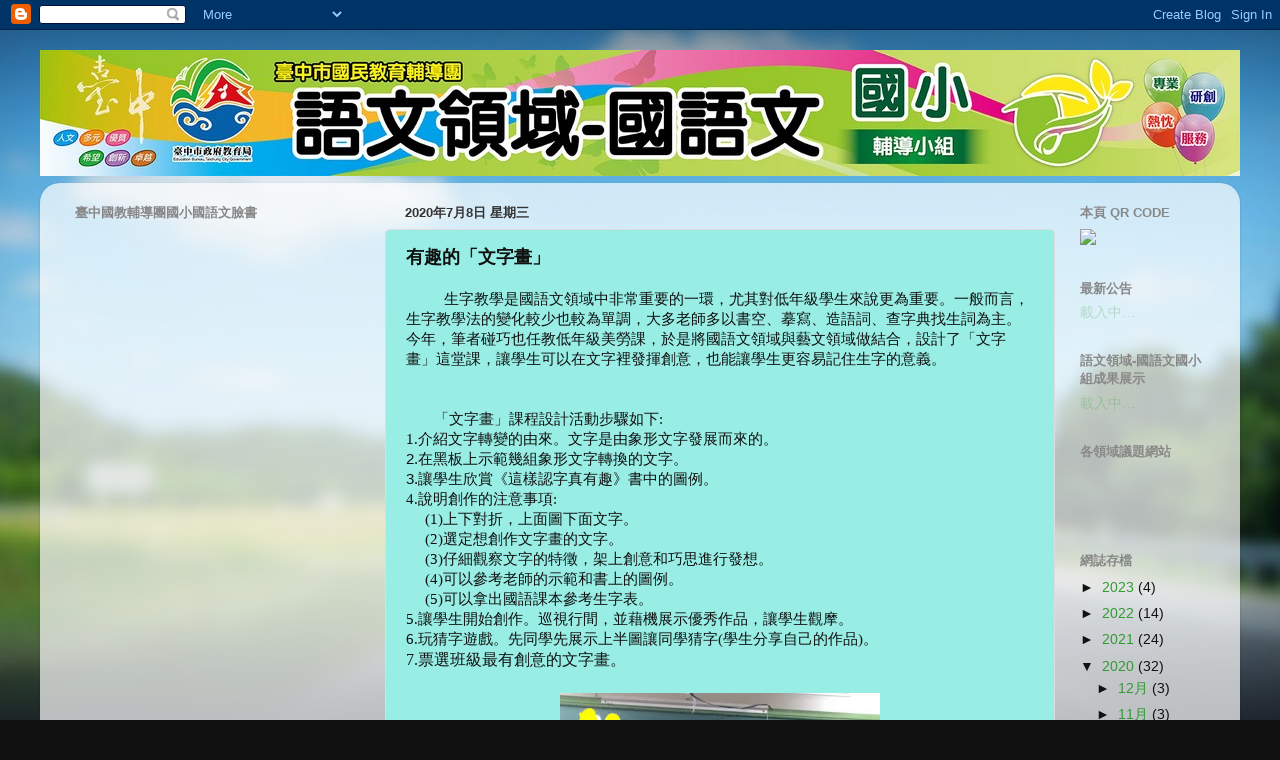

--- FILE ---
content_type: text/html; charset=UTF-8
request_url: http://chin-s.guidance.tc.edu.tw/2020/07/blog-post.html
body_size: 20234
content:
<!DOCTYPE html>
<html class='v2' dir='ltr' lang='zh-TW'>
<head>
<link href='https://www.blogger.com/static/v1/widgets/335934321-css_bundle_v2.css' rel='stylesheet' type='text/css'/>
<meta content='width=1100' name='viewport'/>
<meta content='text/html; charset=UTF-8' http-equiv='Content-Type'/>
<meta content='blogger' name='generator'/>
<link href='http://chin-s.guidance.tc.edu.tw/favicon.ico' rel='icon' type='image/x-icon'/>
<link href='http://chin-s.guidance.tc.edu.tw/2020/07/blog-post.html' rel='canonical'/>
<link rel="alternate" type="application/atom+xml" title="臺中市國教輔導團語文領域國語文國小輔導小組 - Atom" href="http://chin-s.guidance.tc.edu.tw/feeds/posts/default" />
<link rel="alternate" type="application/rss+xml" title="臺中市國教輔導團語文領域國語文國小輔導小組 - RSS" href="http://chin-s.guidance.tc.edu.tw/feeds/posts/default?alt=rss" />
<link rel="service.post" type="application/atom+xml" title="臺中市國教輔導團語文領域國語文國小輔導小組 - Atom" href="https://www.blogger.com/feeds/3487130840691132698/posts/default" />

<link rel="alternate" type="application/atom+xml" title="臺中市國教輔導團語文領域國語文國小輔導小組 - Atom" href="http://chin-s.guidance.tc.edu.tw/feeds/761256191712036117/comments/default" />
<!--Can't find substitution for tag [blog.ieCssRetrofitLinks]-->
<link href='https://blogger.googleusercontent.com/img/b/R29vZ2xl/AVvXsEjUB6a-iIk7oqjIyz_8d2K9IBVuPX9cTWk46cvkwVwU8zwZe_PbZijDbH3dFxwGRcIbx4RcAssHV_hX9ATbX0YYVlad9hAOMSS6lZVaOHZUpxvB23Yjy8lOrORgz1XGMZ_MiJ28eMDVa9-Z/s320/1154537.jpg' rel='image_src'/>
<meta content='http://chin-s.guidance.tc.edu.tw/2020/07/blog-post.html' property='og:url'/>
<meta content='有趣的「文字畫」' property='og:title'/>
<meta content=' 生字教學是國語文領域中非常重要的一環，尤其對低年級學生來說更為重要。一般而言，生字教學法的變化較少也較為單調，大多老師多以書空、摹寫、造語詞、查字典找生詞為主。今年，筆者碰巧也任教低年級美勞課，於是將國語文領域與藝文領域做結合，設計了 「 文字畫 」 這堂課，讓學生可以在文字裡...' property='og:description'/>
<meta content='https://blogger.googleusercontent.com/img/b/R29vZ2xl/AVvXsEjUB6a-iIk7oqjIyz_8d2K9IBVuPX9cTWk46cvkwVwU8zwZe_PbZijDbH3dFxwGRcIbx4RcAssHV_hX9ATbX0YYVlad9hAOMSS6lZVaOHZUpxvB23Yjy8lOrORgz1XGMZ_MiJ28eMDVa9-Z/w1200-h630-p-k-no-nu/1154537.jpg' property='og:image'/>
<title>臺中市國教輔導團語文領域國語文國小輔導小組: 有趣的&#12300;文字畫&#12301;</title>
<style id='page-skin-1' type='text/css'><!--
/*-----------------------------------------------
Blogger Template Style
Name:     Picture Window
Designer: Blogger
URL:      www.blogger.com
----------------------------------------------- */
/* Content
----------------------------------------------- */
body {
font: normal normal 15px Arial, Tahoma, Helvetica, FreeSans, sans-serif;
color: #111111;
background: #111111 url(//themes.googleusercontent.com/image?id=1OACCYOE0-eoTRTfsBuX1NMN9nz599ufI1Jh0CggPFA_sK80AGkIr8pLtYRpNUKPmwtEa) repeat-x fixed top center;
}
html body .region-inner {
min-width: 0;
max-width: 100%;
width: auto;
}
.content-outer {
font-size: 90%;
}
a:link {
text-decoration:none;
color: #339933;
}
a:visited {
text-decoration:none;
color: #66cc66;
}
a:hover {
text-decoration:underline;
color: #43ff32;
}
.content-outer {
background: transparent none repeat scroll top left;
-moz-border-radius: 0;
-webkit-border-radius: 0;
-goog-ms-border-radius: 0;
border-radius: 0;
-moz-box-shadow: 0 0 0 rgba(0, 0, 0, .15);
-webkit-box-shadow: 0 0 0 rgba(0, 0, 0, .15);
-goog-ms-box-shadow: 0 0 0 rgba(0, 0, 0, .15);
box-shadow: 0 0 0 rgba(0, 0, 0, .15);
margin: 20px auto;
}
.content-inner {
padding: 0;
}
/* Header
----------------------------------------------- */
.header-outer {
background: transparent none repeat-x scroll top left;
_background-image: none;
color: #333399;
-moz-border-radius: 0;
-webkit-border-radius: 0;
-goog-ms-border-radius: 0;
border-radius: 0;
}
.Header img, .Header #header-inner {
-moz-border-radius: 0;
-webkit-border-radius: 0;
-goog-ms-border-radius: 0;
border-radius: 0;
}
.header-inner .Header .titlewrapper,
.header-inner .Header .descriptionwrapper {
padding-left: 0;
padding-right: 0;
}
.Header h1 {
font: normal normal 36px Arial, Tahoma, Helvetica, FreeSans, sans-serif;
text-shadow: 1px 1px 3px rgba(0, 0, 0, 0.3);
}
.Header h1 a {
color: #333399;
}
.Header .description {
font-size: 130%;
}
/* Tabs
----------------------------------------------- */
.tabs-inner {
margin: .5em 20px 0;
padding: 0;
}
.tabs-inner .section {
margin: 0;
}
.tabs-inner .widget ul {
padding: 0;
background: transparent none repeat scroll bottom;
-moz-border-radius: 0;
-webkit-border-radius: 0;
-goog-ms-border-radius: 0;
border-radius: 0;
}
.tabs-inner .widget li {
border: none;
}
.tabs-inner .widget li a {
display: inline-block;
padding: .5em 1em;
margin-right: .25em;
color: #1a2a1a;
font: normal normal 15px Arial, Tahoma, Helvetica, FreeSans, sans-serif;
-moz-border-radius: 10px 10px 0 0;
-webkit-border-top-left-radius: 10px;
-webkit-border-top-right-radius: 10px;
-goog-ms-border-radius: 10px 10px 0 0;
border-radius: 10px 10px 0 0;
background: transparent url(https://resources.blogblog.com/blogblog/data/1kt/transparent/black50.png) repeat scroll top left;
border-right: 1px solid transparent;
}
.tabs-inner .widget li:first-child a {
padding-left: 1.25em;
-moz-border-radius-topleft: 10px;
-moz-border-radius-bottomleft: 0;
-webkit-border-top-left-radius: 10px;
-webkit-border-bottom-left-radius: 0;
-goog-ms-border-top-left-radius: 10px;
-goog-ms-border-bottom-left-radius: 0;
border-top-left-radius: 10px;
border-bottom-left-radius: 0;
}
.tabs-inner .widget li.selected a,
.tabs-inner .widget li a:hover {
position: relative;
z-index: 1;
background: transparent url(https://resources.blogblog.com/blogblog/data/1kt/transparent/white80.png) repeat scroll bottom;
color: #77ee7f;
-moz-box-shadow: 0 0 3px rgba(0, 0, 0, .15);
-webkit-box-shadow: 0 0 3px rgba(0, 0, 0, .15);
-goog-ms-box-shadow: 0 0 3px rgba(0, 0, 0, .15);
box-shadow: 0 0 3px rgba(0, 0, 0, .15);
}
/* Headings
----------------------------------------------- */
h2 {
font: bold normal 13px Arial, Tahoma, Helvetica, FreeSans, sans-serif;
text-transform: uppercase;
color: #888888;
margin: .5em 0;
}
/* Main
----------------------------------------------- */
.main-outer {
background: transparent url(https://resources.blogblog.com/blogblog/data/1kt/transparent/white80.png) repeat scroll top left;
-moz-border-radius: 20px 20px 0 0;
-webkit-border-top-left-radius: 20px;
-webkit-border-top-right-radius: 20px;
-webkit-border-bottom-left-radius: 0;
-webkit-border-bottom-right-radius: 0;
-goog-ms-border-radius: 20px 20px 0 0;
border-radius: 20px 20px 0 0;
-moz-box-shadow: 0 1px 3px rgba(0, 0, 0, .15);
-webkit-box-shadow: 0 1px 3px rgba(0, 0, 0, .15);
-goog-ms-box-shadow: 0 1px 3px rgba(0, 0, 0, .15);
box-shadow: 0 1px 3px rgba(0, 0, 0, .15);
}
.main-inner {
padding: 15px 20px 20px;
}
.main-inner .column-center-inner {
padding: 0 0;
}
.main-inner .column-left-inner {
padding-left: 0;
}
.main-inner .column-right-inner {
padding-right: 0;
}
/* Posts
----------------------------------------------- */
h3.post-title {
margin: 0;
font: normal bold 18px Arial, Tahoma, Helvetica, FreeSans, sans-serif;
}
.comments h4 {
margin: 1em 0 0;
font: normal bold 18px Arial, Tahoma, Helvetica, FreeSans, sans-serif;
}
.date-header span {
color: #333333;
}
.post-outer {
background-color: #98eee5;
border: solid 1px #dddddd;
-moz-border-radius: 5px;
-webkit-border-radius: 5px;
border-radius: 5px;
-goog-ms-border-radius: 5px;
padding: 15px 20px;
margin: 0 -20px 20px;
}
.post-body {
line-height: 1.4;
font-size: 110%;
position: relative;
}
.post-header {
margin: 0 0 1.5em;
color: #999999;
line-height: 1.6;
}
.post-footer {
margin: .5em 0 0;
color: #999999;
line-height: 1.6;
}
#blog-pager {
font-size: 140%
}
#comments .comment-author {
padding-top: 1.5em;
border-top: dashed 1px #ccc;
border-top: dashed 1px rgba(128, 128, 128, .5);
background-position: 0 1.5em;
}
#comments .comment-author:first-child {
padding-top: 0;
border-top: none;
}
.avatar-image-container {
margin: .2em 0 0;
}
/* Comments
----------------------------------------------- */
.comments .comments-content .icon.blog-author {
background-repeat: no-repeat;
background-image: url([data-uri]);
}
.comments .comments-content .loadmore a {
border-top: 1px solid #43ff32;
border-bottom: 1px solid #43ff32;
}
.comments .continue {
border-top: 2px solid #43ff32;
}
/* Widgets
----------------------------------------------- */
.widget ul, .widget #ArchiveList ul.flat {
padding: 0;
list-style: none;
}
.widget ul li, .widget #ArchiveList ul.flat li {
border-top: dashed 1px #ccc;
border-top: dashed 1px rgba(128, 128, 128, .5);
}
.widget ul li:first-child, .widget #ArchiveList ul.flat li:first-child {
border-top: none;
}
.widget .post-body ul {
list-style: disc;
}
.widget .post-body ul li {
border: none;
}
/* Footer
----------------------------------------------- */
.footer-outer {
color:#cccccc;
background: transparent url(https://resources.blogblog.com/blogblog/data/1kt/transparent/black50.png) repeat scroll top left;
-moz-border-radius: 0 0 20px 20px;
-webkit-border-top-left-radius: 0;
-webkit-border-top-right-radius: 0;
-webkit-border-bottom-left-radius: 20px;
-webkit-border-bottom-right-radius: 20px;
-goog-ms-border-radius: 0 0 20px 20px;
border-radius: 0 0 20px 20px;
-moz-box-shadow: 0 1px 3px rgba(0, 0, 0, .15);
-webkit-box-shadow: 0 1px 3px rgba(0, 0, 0, .15);
-goog-ms-box-shadow: 0 1px 3px rgba(0, 0, 0, .15);
box-shadow: 0 1px 3px rgba(0, 0, 0, .15);
}
.footer-inner {
padding: 10px 20px 20px;
}
.footer-outer a {
color: #a1ee98;
}
.footer-outer a:visited {
color: #77ee7f;
}
.footer-outer a:hover {
color: #43ff32;
}
.footer-outer .widget h2 {
color: #aaaaaa;
}
/* Mobile
----------------------------------------------- */
html body.mobile {
height: auto;
}
html body.mobile {
min-height: 480px;
background-size: 100% auto;
}
.mobile .body-fauxcolumn-outer {
background: transparent none repeat scroll top left;
}
html .mobile .mobile-date-outer, html .mobile .blog-pager {
border-bottom: none;
background: transparent url(https://resources.blogblog.com/blogblog/data/1kt/transparent/white80.png) repeat scroll top left;
margin-bottom: 10px;
}
.mobile .date-outer {
background: transparent url(https://resources.blogblog.com/blogblog/data/1kt/transparent/white80.png) repeat scroll top left;
}
.mobile .header-outer, .mobile .main-outer,
.mobile .post-outer, .mobile .footer-outer {
-moz-border-radius: 0;
-webkit-border-radius: 0;
-goog-ms-border-radius: 0;
border-radius: 0;
}
.mobile .content-outer,
.mobile .main-outer,
.mobile .post-outer {
background: inherit;
border: none;
}
.mobile .content-outer {
font-size: 100%;
}
.mobile-link-button {
background-color: #339933;
}
.mobile-link-button a:link, .mobile-link-button a:visited {
color: #98eee5;
}
.mobile-index-contents {
color: #111111;
}
.mobile .tabs-inner .PageList .widget-content {
background: transparent url(https://resources.blogblog.com/blogblog/data/1kt/transparent/white80.png) repeat scroll bottom;
color: #77ee7f;
}
.mobile .tabs-inner .PageList .widget-content .pagelist-arrow {
border-left: 1px solid transparent;
}

--></style>
<style id='template-skin-1' type='text/css'><!--
body {
min-width: 1200px;
}
.content-outer, .content-fauxcolumn-outer, .region-inner {
min-width: 1200px;
max-width: 1200px;
_width: 1200px;
}
.main-inner .columns {
padding-left: 330px;
padding-right: 170px;
}
.main-inner .fauxcolumn-center-outer {
left: 330px;
right: 170px;
/* IE6 does not respect left and right together */
_width: expression(this.parentNode.offsetWidth -
parseInt("330px") -
parseInt("170px") + 'px');
}
.main-inner .fauxcolumn-left-outer {
width: 330px;
}
.main-inner .fauxcolumn-right-outer {
width: 170px;
}
.main-inner .column-left-outer {
width: 330px;
right: 100%;
margin-left: -330px;
}
.main-inner .column-right-outer {
width: 170px;
margin-right: -170px;
}
#layout {
min-width: 0;
}
#layout .content-outer {
min-width: 0;
width: 800px;
}
#layout .region-inner {
min-width: 0;
width: auto;
}
body#layout div.add_widget {
padding: 8px;
}
body#layout div.add_widget a {
margin-left: 32px;
}
--></style>
<style>
    body {background-image:url(\/\/themes.googleusercontent.com\/image?id=1OACCYOE0-eoTRTfsBuX1NMN9nz599ufI1Jh0CggPFA_sK80AGkIr8pLtYRpNUKPmwtEa);}
    
@media (max-width: 200px) { body {background-image:url(\/\/themes.googleusercontent.com\/image?id=1OACCYOE0-eoTRTfsBuX1NMN9nz599ufI1Jh0CggPFA_sK80AGkIr8pLtYRpNUKPmwtEa&options=w200);}}
@media (max-width: 400px) and (min-width: 201px) { body {background-image:url(\/\/themes.googleusercontent.com\/image?id=1OACCYOE0-eoTRTfsBuX1NMN9nz599ufI1Jh0CggPFA_sK80AGkIr8pLtYRpNUKPmwtEa&options=w400);}}
@media (max-width: 800px) and (min-width: 401px) { body {background-image:url(\/\/themes.googleusercontent.com\/image?id=1OACCYOE0-eoTRTfsBuX1NMN9nz599ufI1Jh0CggPFA_sK80AGkIr8pLtYRpNUKPmwtEa&options=w800);}}
@media (max-width: 1200px) and (min-width: 801px) { body {background-image:url(\/\/themes.googleusercontent.com\/image?id=1OACCYOE0-eoTRTfsBuX1NMN9nz599ufI1Jh0CggPFA_sK80AGkIr8pLtYRpNUKPmwtEa&options=w1200);}}
/* Last tag covers anything over one higher than the previous max-size cap. */
@media (min-width: 1201px) { body {background-image:url(\/\/themes.googleusercontent.com\/image?id=1OACCYOE0-eoTRTfsBuX1NMN9nz599ufI1Jh0CggPFA_sK80AGkIr8pLtYRpNUKPmwtEa&options=w1600);}}
  </style>
<link href='https://www.blogger.com/dyn-css/authorization.css?targetBlogID=3487130840691132698&amp;zx=d2f1b9e3-59e5-46c1-81d7-d0e7ce4fc3f8' media='none' onload='if(media!=&#39;all&#39;)media=&#39;all&#39;' rel='stylesheet'/><noscript><link href='https://www.blogger.com/dyn-css/authorization.css?targetBlogID=3487130840691132698&amp;zx=d2f1b9e3-59e5-46c1-81d7-d0e7ce4fc3f8' rel='stylesheet'/></noscript>
<meta name='google-adsense-platform-account' content='ca-host-pub-1556223355139109'/>
<meta name='google-adsense-platform-domain' content='blogspot.com'/>

</head>
<body class='loading variant-open'>
<div class='navbar section' id='navbar' name='導覽列'><div class='widget Navbar' data-version='1' id='Navbar1'><script type="text/javascript">
    function setAttributeOnload(object, attribute, val) {
      if(window.addEventListener) {
        window.addEventListener('load',
          function(){ object[attribute] = val; }, false);
      } else {
        window.attachEvent('onload', function(){ object[attribute] = val; });
      }
    }
  </script>
<div id="navbar-iframe-container"></div>
<script type="text/javascript" src="https://apis.google.com/js/platform.js"></script>
<script type="text/javascript">
      gapi.load("gapi.iframes:gapi.iframes.style.bubble", function() {
        if (gapi.iframes && gapi.iframes.getContext) {
          gapi.iframes.getContext().openChild({
              url: 'https://www.blogger.com/navbar/3487130840691132698?po\x3d761256191712036117\x26origin\x3dhttp://chin-s.guidance.tc.edu.tw',
              where: document.getElementById("navbar-iframe-container"),
              id: "navbar-iframe"
          });
        }
      });
    </script><script type="text/javascript">
(function() {
var script = document.createElement('script');
script.type = 'text/javascript';
script.src = '//pagead2.googlesyndication.com/pagead/js/google_top_exp.js';
var head = document.getElementsByTagName('head')[0];
if (head) {
head.appendChild(script);
}})();
</script>
</div></div>
<div class='body-fauxcolumns'>
<div class='fauxcolumn-outer body-fauxcolumn-outer'>
<div class='cap-top'>
<div class='cap-left'></div>
<div class='cap-right'></div>
</div>
<div class='fauxborder-left'>
<div class='fauxborder-right'></div>
<div class='fauxcolumn-inner'>
</div>
</div>
<div class='cap-bottom'>
<div class='cap-left'></div>
<div class='cap-right'></div>
</div>
</div>
</div>
<div class='content'>
<div class='content-fauxcolumns'>
<div class='fauxcolumn-outer content-fauxcolumn-outer'>
<div class='cap-top'>
<div class='cap-left'></div>
<div class='cap-right'></div>
</div>
<div class='fauxborder-left'>
<div class='fauxborder-right'></div>
<div class='fauxcolumn-inner'>
</div>
</div>
<div class='cap-bottom'>
<div class='cap-left'></div>
<div class='cap-right'></div>
</div>
</div>
</div>
<div class='content-outer'>
<div class='content-cap-top cap-top'>
<div class='cap-left'></div>
<div class='cap-right'></div>
</div>
<div class='fauxborder-left content-fauxborder-left'>
<div class='fauxborder-right content-fauxborder-right'></div>
<div class='content-inner'>
<header>
<div class='header-outer'>
<div class='header-cap-top cap-top'>
<div class='cap-left'></div>
<div class='cap-right'></div>
</div>
<div class='fauxborder-left header-fauxborder-left'>
<div class='fauxborder-right header-fauxborder-right'></div>
<div class='region-inner header-inner'>
<div class='header section' id='header' name='標頭'><div class='widget Header' data-version='1' id='Header1'>
<div id='header-inner'>
<a href='http://chin-s.guidance.tc.edu.tw/' style='display: block'>
<img alt='臺中市國教輔導團語文領域國語文國小輔導小組' height='126px; ' id='Header1_headerimg' src='https://blogger.googleusercontent.com/img/b/R29vZ2xl/AVvXsEi_VCa-32ub1KqJJT_dhXeyyV5rApMJHoVUx81PY5aj_n_SLdKeutaf52jTfBoP0y-NRcrAstENaUaF634DdwkO-rrsmfqBKo0_dUXyVIyJc1a1yCz6V9Cav79MVjoUHl1zib7JJ2Qb4Ls/s1600/%25E8%2587%25BA%25E4%25B8%25AD%25E5%25B8%2582%25E5%259C%258B%25E6%2595%2599%25E5%259C%2598---02_1200.jpg' style='display: block' width='1200px; '/>
</a>
</div>
</div></div>
</div>
</div>
<div class='header-cap-bottom cap-bottom'>
<div class='cap-left'></div>
<div class='cap-right'></div>
</div>
</div>
</header>
<div class='tabs-outer'>
<div class='tabs-cap-top cap-top'>
<div class='cap-left'></div>
<div class='cap-right'></div>
</div>
<div class='fauxborder-left tabs-fauxborder-left'>
<div class='fauxborder-right tabs-fauxborder-right'></div>
<div class='region-inner tabs-inner'>
<div class='tabs no-items section' id='crosscol' name='跨欄區'></div>
<div class='tabs no-items section' id='crosscol-overflow' name='Cross-Column 2'></div>
</div>
</div>
<div class='tabs-cap-bottom cap-bottom'>
<div class='cap-left'></div>
<div class='cap-right'></div>
</div>
</div>
<div class='main-outer'>
<div class='main-cap-top cap-top'>
<div class='cap-left'></div>
<div class='cap-right'></div>
</div>
<div class='fauxborder-left main-fauxborder-left'>
<div class='fauxborder-right main-fauxborder-right'></div>
<div class='region-inner main-inner'>
<div class='columns fauxcolumns'>
<div class='fauxcolumn-outer fauxcolumn-center-outer'>
<div class='cap-top'>
<div class='cap-left'></div>
<div class='cap-right'></div>
</div>
<div class='fauxborder-left'>
<div class='fauxborder-right'></div>
<div class='fauxcolumn-inner'>
</div>
</div>
<div class='cap-bottom'>
<div class='cap-left'></div>
<div class='cap-right'></div>
</div>
</div>
<div class='fauxcolumn-outer fauxcolumn-left-outer'>
<div class='cap-top'>
<div class='cap-left'></div>
<div class='cap-right'></div>
</div>
<div class='fauxborder-left'>
<div class='fauxborder-right'></div>
<div class='fauxcolumn-inner'>
</div>
</div>
<div class='cap-bottom'>
<div class='cap-left'></div>
<div class='cap-right'></div>
</div>
</div>
<div class='fauxcolumn-outer fauxcolumn-right-outer'>
<div class='cap-top'>
<div class='cap-left'></div>
<div class='cap-right'></div>
</div>
<div class='fauxborder-left'>
<div class='fauxborder-right'></div>
<div class='fauxcolumn-inner'>
</div>
</div>
<div class='cap-bottom'>
<div class='cap-left'></div>
<div class='cap-right'></div>
</div>
</div>
<!-- corrects IE6 width calculation -->
<div class='columns-inner'>
<div class='column-center-outer'>
<div class='column-center-inner'>
<div class='main section' id='main' name='主版面'><div class='widget Blog' data-version='1' id='Blog1'>
<div class='blog-posts hfeed'>

          <div class="date-outer">
        
<h2 class='date-header'><span>2020年7月8日 星期三</span></h2>

          <div class="date-posts">
        
<div class='post-outer'>
<div class='post hentry uncustomized-post-template' itemprop='blogPost' itemscope='itemscope' itemtype='http://schema.org/BlogPosting'>
<meta content='https://blogger.googleusercontent.com/img/b/R29vZ2xl/AVvXsEjUB6a-iIk7oqjIyz_8d2K9IBVuPX9cTWk46cvkwVwU8zwZe_PbZijDbH3dFxwGRcIbx4RcAssHV_hX9ATbX0YYVlad9hAOMSS6lZVaOHZUpxvB23Yjy8lOrORgz1XGMZ_MiJ28eMDVa9-Z/s320/1154537.jpg' itemprop='image_url'/>
<meta content='3487130840691132698' itemprop='blogId'/>
<meta content='761256191712036117' itemprop='postId'/>
<a name='761256191712036117'></a>
<h3 class='post-title entry-title' itemprop='name'>
有趣的&#12300;文字畫&#12301;
</h3>
<div class='post-header'>
<div class='post-header-line-1'></div>
</div>
<div class='post-body entry-content' id='post-body-761256191712036117' itemprop='description articleBody'>
<div class="MsoNormal" style="mso-char-indent-count: 2.36; text-indent: 28.3pt;">
<span style="font-family: &quot;新細明體&quot;,serif; mso-ascii-font-family: Calibri; mso-ascii-theme-font: minor-latin; mso-fareast-font-family: 新細明體; mso-fareast-theme-font: minor-fareast; mso-hansi-font-family: Calibri; mso-hansi-theme-font: minor-latin;">生字教學是國語文領域中非常重要的一環&#65292;尤其對低年級學生來說更為重要&#12290;一般而言&#65292;生字教學法的變化較少也較為單調&#65292;大多老師多以書空&#12289;摹寫&#12289;造語詞&#12289;查字典找生詞為主&#12290;今年&#65292;筆者碰巧也任教低年級美勞課&#65292;於是將國語文領域與藝文領域做結合&#65292;設計了</span><span style="font-family: &quot;新細明體&quot;,serif; mso-ascii-theme-font: minor-fareast; mso-fareast-font-family: 新細明體; mso-fareast-theme-font: minor-fareast; mso-hansi-theme-font: minor-fareast;">&#12300;</span><span style="font-family: &quot;新細明體&quot;,serif; mso-ascii-font-family: Calibri; mso-ascii-theme-font: minor-latin; mso-fareast-font-family: 新細明體; mso-fareast-theme-font: minor-fareast; mso-hansi-font-family: Calibri; mso-hansi-theme-font: minor-latin;">文字畫</span><span style="font-family: &quot;新細明體&quot;,serif; mso-ascii-theme-font: minor-fareast; mso-fareast-font-family: 新細明體; mso-fareast-theme-font: minor-fareast; mso-hansi-theme-font: minor-fareast;">&#12301;</span><span style="font-family: &quot;新細明體&quot;,serif; mso-ascii-font-family: Calibri; mso-ascii-theme-font: minor-latin; mso-fareast-font-family: 新細明體; mso-fareast-theme-font: minor-fareast; mso-hansi-font-family: Calibri; mso-hansi-theme-font: minor-latin;">這堂課&#65292;讓學生可以在文字裡發揮創意&#65292;也能讓學生更容易記住生字的意義&#12290;</span></div>
<a name="more"></a><span lang="EN-US"><o:p></o:p></span><br />
<div class="MsoNormal" style="mso-char-indent-count: 1.77; text-indent: 21.25pt;">
<br /></div>
<div class="MsoNormal" style="mso-char-indent-count: 1.77; text-indent: 21.25pt;">
<span style="font-family: &quot;新細明體&quot;,serif; mso-ascii-theme-font: minor-fareast; mso-fareast-font-family: 新細明體; mso-fareast-theme-font: minor-fareast; mso-hansi-theme-font: minor-fareast;">&#12300;</span><span style="font-family: &quot;新細明體&quot;,serif; mso-ascii-font-family: Calibri; mso-ascii-theme-font: minor-latin; mso-fareast-font-family: 新細明體; mso-fareast-theme-font: minor-fareast; mso-hansi-font-family: Calibri; mso-hansi-theme-font: minor-latin;">文字畫</span><span style="font-family: &quot;新細明體&quot;,serif; mso-ascii-theme-font: minor-fareast; mso-fareast-font-family: 新細明體; mso-fareast-theme-font: minor-fareast; mso-hansi-theme-font: minor-fareast;">&#12301;課程設計活動步驟如下<span lang="EN-US">:<o:p></o:p></span></span></div>
<div class="MsoNormal">
<span lang="EN-US" style="font-family: &quot;新細明體&quot;,serif; mso-ascii-theme-font: minor-fareast; mso-fareast-font-family: 新細明體; mso-fareast-theme-font: minor-fareast; mso-hansi-theme-font: minor-fareast;">1.</span><span style="font-family: &quot;新細明體&quot;,serif; mso-ascii-theme-font: minor-fareast; mso-fareast-font-family: 新細明體; mso-fareast-theme-font: minor-fareast; mso-hansi-theme-font: minor-fareast;">介紹文字轉變的由來&#12290;文字是由象形文字發展而來的&#12290;<span lang="EN-US"><o:p></o:p></span></span></div>
<div class="MsoNormal">
<span lang="EN-US">2.</span><span style="font-family: &quot;新細明體&quot;,serif; mso-ascii-font-family: Calibri; mso-ascii-theme-font: minor-latin; mso-fareast-font-family: 新細明體; mso-fareast-theme-font: minor-fareast; mso-hansi-font-family: Calibri; mso-hansi-theme-font: minor-latin;">在黑板上示範幾組象形文字轉換的文字&#12290;</span><span lang="EN-US"><o:p></o:p></span></div>
<div class="MsoNormal">
<span lang="EN-US">3.</span><span style="font-family: &quot;新細明體&quot;,serif; mso-ascii-font-family: Calibri; mso-ascii-theme-font: minor-latin; mso-fareast-font-family: 新細明體; mso-fareast-theme-font: minor-fareast; mso-hansi-font-family: Calibri; mso-hansi-theme-font: minor-latin;">讓學生欣賞</span><span style="font-family: &quot;新細明體&quot;,serif; mso-ascii-theme-font: minor-fareast; mso-fareast-font-family: 新細明體; mso-fareast-theme-font: minor-fareast; mso-hansi-theme-font: minor-fareast;">&#12298;這樣認字真有趣&#12299;書中的圖例&#12290;<span lang="EN-US"><o:p></o:p></span></span></div>
<div class="MsoNormal">
<span lang="EN-US" style="font-family: &quot;新細明體&quot;,serif; mso-ascii-theme-font: minor-fareast; mso-fareast-font-family: 新細明體; mso-fareast-theme-font: minor-fareast; mso-hansi-theme-font: minor-fareast;">4.</span><span style="font-family: &quot;新細明體&quot;,serif; mso-ascii-theme-font: minor-fareast; mso-fareast-font-family: 新細明體; mso-fareast-theme-font: minor-fareast; mso-hansi-theme-font: minor-fareast;">說明創作的注意事項<span lang="EN-US">:<o:p></o:p></span></span></div>
<div class="MsoNormal" style="mso-char-indent-count: 1.18; text-indent: 14.15pt;">
<span lang="EN-US" style="font-family: &quot;新細明體&quot;,serif; mso-ascii-theme-font: minor-fareast; mso-fareast-font-family: 新細明體; mso-fareast-theme-font: minor-fareast; mso-hansi-theme-font: minor-fareast;">(1)</span><span style="font-family: &quot;新細明體&quot;,serif; mso-ascii-theme-font: minor-fareast; mso-fareast-font-family: 新細明體; mso-fareast-theme-font: minor-fareast; mso-hansi-theme-font: minor-fareast;">上下對折&#65292;上面圖下面文字&#12290;<span lang="EN-US"><o:p></o:p></span></span></div>
<div class="MsoNormal" style="mso-char-indent-count: 1.18; text-indent: 14.15pt;">
<span lang="EN-US" style="font-family: &quot;新細明體&quot;,serif; mso-ascii-theme-font: minor-fareast; mso-fareast-font-family: 新細明體; mso-fareast-theme-font: minor-fareast; mso-hansi-theme-font: minor-fareast;">(2)</span><span style="font-family: &quot;新細明體&quot;,serif; mso-ascii-theme-font: minor-fareast; mso-fareast-font-family: 新細明體; mso-fareast-theme-font: minor-fareast; mso-hansi-theme-font: minor-fareast;">選定想創作文字畫的文字&#12290;<span lang="EN-US"><o:p></o:p></span></span></div>
<div class="MsoNormal" style="mso-char-indent-count: 1.18; text-indent: 14.15pt;">
<span lang="EN-US" style="font-family: &quot;新細明體&quot;,serif; mso-ascii-theme-font: minor-fareast; mso-fareast-font-family: 新細明體; mso-fareast-theme-font: minor-fareast; mso-hansi-theme-font: minor-fareast;">(3)</span><span style="font-family: &quot;新細明體&quot;,serif; mso-ascii-theme-font: minor-fareast; mso-fareast-font-family: 新細明體; mso-fareast-theme-font: minor-fareast; mso-hansi-theme-font: minor-fareast;">仔細觀察文字的特徵&#65292;架上創意和巧思進行發想&#12290;<span lang="EN-US"><o:p></o:p></span></span></div>
<div class="MsoNormal" style="mso-char-indent-count: 1.18; text-indent: 14.15pt;">
<span lang="EN-US" style="font-family: &quot;新細明體&quot;,serif; mso-ascii-theme-font: minor-fareast; mso-fareast-font-family: 新細明體; mso-fareast-theme-font: minor-fareast; mso-hansi-theme-font: minor-fareast;">(4)</span><span style="font-family: &quot;新細明體&quot;,serif; mso-ascii-theme-font: minor-fareast; mso-fareast-font-family: 新細明體; mso-fareast-theme-font: minor-fareast; mso-hansi-theme-font: minor-fareast;">可以參考老師的示範和書上的圖例&#12290;<span lang="EN-US"><o:p></o:p></span></span></div>
<div class="MsoNormal" style="mso-char-indent-count: 1.18; text-indent: 14.15pt;">
<span lang="EN-US" style="font-family: &quot;新細明體&quot;,serif; mso-ascii-theme-font: minor-fareast; mso-fareast-font-family: 新細明體; mso-fareast-theme-font: minor-fareast; mso-hansi-theme-font: minor-fareast;">(5)</span><span style="font-family: &quot;新細明體&quot;,serif; mso-ascii-theme-font: minor-fareast; mso-fareast-font-family: 新細明體; mso-fareast-theme-font: minor-fareast; mso-hansi-theme-font: minor-fareast;">可以拿出國語課本參考生字表&#12290;<span lang="EN-US"><o:p></o:p></span></span></div>
<div class="MsoNormal">
<span lang="EN-US" style="font-family: &quot;新細明體&quot;,serif; mso-ascii-theme-font: minor-fareast; mso-fareast-font-family: 新細明體; mso-fareast-theme-font: minor-fareast; mso-hansi-theme-font: minor-fareast;">5.</span><span style="font-family: &quot;新細明體&quot;,serif; mso-ascii-theme-font: minor-fareast; mso-fareast-font-family: 新細明體; mso-fareast-theme-font: minor-fareast; mso-hansi-theme-font: minor-fareast;">讓學生開始創作&#12290;巡視行間&#65292;並藉機展示優秀作品&#65292;讓學生觀摩&#12290;
<span lang="EN-US"><o:p></o:p></span></span></div>
<div class="MsoNormal">
<span lang="EN-US" style="font-family: &quot;新細明體&quot;,serif; mso-ascii-theme-font: minor-fareast; mso-fareast-font-family: 新細明體; mso-fareast-theme-font: minor-fareast; mso-hansi-theme-font: minor-fareast;">6.</span><span style="font-family: &quot;新細明體&quot;,serif; mso-ascii-theme-font: minor-fareast; mso-fareast-font-family: 新細明體; mso-fareast-theme-font: minor-fareast; mso-hansi-theme-font: minor-fareast;">玩猜字遊戲&#12290;先同學先展示上半圖讓同學猜字<span lang="EN-US">(</span>學生分享自己的作品<span lang="EN-US">)</span>&#12290;<span lang="EN-US"><o:p></o:p></span></span></div>
<span lang="EN-US" style="font-family: &quot;新細明體&quot;,serif; font-size: 12.0pt; mso-ansi-language: EN-US; mso-ascii-theme-font: minor-fareast; mso-bidi-font-family: &quot;Times New Roman&quot;; mso-bidi-font-size: 11.0pt; mso-bidi-language: AR-SA; mso-bidi-theme-font: minor-bidi; mso-fareast-language: ZH-TW; mso-fareast-theme-font: minor-fareast; mso-hansi-theme-font: minor-fareast;">7.</span><span style="font-family: &quot;新細明體&quot;,serif; font-size: 12.0pt; mso-ansi-language: EN-US; mso-ascii-theme-font: minor-fareast; mso-bidi-font-family: &quot;Times New Roman&quot;; mso-bidi-font-size: 11.0pt; mso-bidi-language: AR-SA; mso-bidi-theme-font: minor-bidi; mso-fareast-language: ZH-TW; mso-fareast-theme-font: minor-fareast; mso-hansi-theme-font: minor-fareast;">票選班級最有創意的文字畫&#12290;&nbsp;</span><br />
<span style="font-family: &quot;新細明體&quot;,serif; font-size: 12.0pt; mso-ansi-language: EN-US; mso-ascii-theme-font: minor-fareast; mso-bidi-font-family: &quot;Times New Roman&quot;; mso-bidi-font-size: 11.0pt; mso-bidi-language: AR-SA; mso-bidi-theme-font: minor-bidi; mso-fareast-language: ZH-TW; mso-fareast-theme-font: minor-fareast; mso-hansi-theme-font: minor-fareast;"><br /></span>
<div class="separator" style="clear: both; text-align: center;">
<a href="https://blogger.googleusercontent.com/img/b/R29vZ2xl/AVvXsEjUB6a-iIk7oqjIyz_8d2K9IBVuPX9cTWk46cvkwVwU8zwZe_PbZijDbH3dFxwGRcIbx4RcAssHV_hX9ATbX0YYVlad9hAOMSS6lZVaOHZUpxvB23Yjy8lOrORgz1XGMZ_MiJ28eMDVa9-Z/s1600/1154537.jpg" imageanchor="1" style="margin-left: 1em; margin-right: 1em;"><img border="0" data-original-height="1108" data-original-width="1477" height="240" src="https://blogger.googleusercontent.com/img/b/R29vZ2xl/AVvXsEjUB6a-iIk7oqjIyz_8d2K9IBVuPX9cTWk46cvkwVwU8zwZe_PbZijDbH3dFxwGRcIbx4RcAssHV_hX9ATbX0YYVlad9hAOMSS6lZVaOHZUpxvB23Yjy8lOrORgz1XGMZ_MiJ28eMDVa9-Z/s320/1154537.jpg" width="320" /></a></div>
<div class="separator" style="clear: both; text-align: center;">
<a href="https://blogger.googleusercontent.com/img/b/R29vZ2xl/AVvXsEj2nLJM3CgrqljQ-8yUuqpqzEUyyB7QgjKJYSxVPy7SuYlPUGUveNkcfsUdCxyaU7oqlIr6ailEPX-e4QtnVe09HRg0yoGvu3PjgJTmPLTadipNvUQ6Gqn3ZKQnxExlL4bMU7S2m-n8jEpl/s1600/1154538.jpg" imageanchor="1" style="margin-left: 1em; margin-right: 1em;"><img border="0" data-original-height="1108" data-original-width="1477" height="240" src="https://blogger.googleusercontent.com/img/b/R29vZ2xl/AVvXsEj2nLJM3CgrqljQ-8yUuqpqzEUyyB7QgjKJYSxVPy7SuYlPUGUveNkcfsUdCxyaU7oqlIr6ailEPX-e4QtnVe09HRg0yoGvu3PjgJTmPLTadipNvUQ6Gqn3ZKQnxExlL4bMU7S2m-n8jEpl/s320/1154538.jpg" style="cursor: move;" width="320" /></a></div>
<br />
<br />
<div class="separator" style="clear: both; text-align: center;">
<a href="https://blogger.googleusercontent.com/img/b/R29vZ2xl/AVvXsEh9wIpc75bqzfBrbecTjR4tuN0ZDupli7v6kCLfLal7OpjRLjucPNQF5iwv5K25xhhF6gBOXahfUx1V_9ZFd9tJbYQ6JpxPAJQCt4f0kdJbIPKT_UU-LpVaLFReel7GOh7LA5xu2z1JcmeG/s1600/1154539.jpg" imageanchor="1" style="margin-left: 1em; margin-right: 1em;"><img border="0" data-original-height="1108" data-original-width="1477" height="240" src="https://blogger.googleusercontent.com/img/b/R29vZ2xl/AVvXsEh9wIpc75bqzfBrbecTjR4tuN0ZDupli7v6kCLfLal7OpjRLjucPNQF5iwv5K25xhhF6gBOXahfUx1V_9ZFd9tJbYQ6JpxPAJQCt4f0kdJbIPKT_UU-LpVaLFReel7GOh7LA5xu2z1JcmeG/s320/1154539.jpg" width="320" /></a></div>
<br />
<div class="separator" style="clear: both; text-align: center;">
<a href="https://blogger.googleusercontent.com/img/b/R29vZ2xl/AVvXsEiYqPGu2HCH83sx5BqtHeGohQzS9WKDyS7Gb3ByupsWJFw5CdMZpkn5Zi4B10NA9NceF__z1KysL7iFSlrk3bh6Nrp8kPPLoRkaliafi6KOtxGksjeSl3lBbXJDd1RFsHp89vd6troQzl6E/s1600/1154541.jpg" imageanchor="1" style="margin-left: 1em; margin-right: 1em;"><img border="0" data-original-height="1477" data-original-width="1108" height="320" src="https://blogger.googleusercontent.com/img/b/R29vZ2xl/AVvXsEiYqPGu2HCH83sx5BqtHeGohQzS9WKDyS7Gb3ByupsWJFw5CdMZpkn5Zi4B10NA9NceF__z1KysL7iFSlrk3bh6Nrp8kPPLoRkaliafi6KOtxGksjeSl3lBbXJDd1RFsHp89vd6troQzl6E/s320/1154541.jpg" width="240" /></a></div>
<br />
<div class="separator" style="clear: both; text-align: center;">
<a href="https://blogger.googleusercontent.com/img/b/R29vZ2xl/AVvXsEgJ8ezNxLCLhUWLJftdbrXi4xfDIL1CnYpJY_SiUngK2g72JlC54UVBnS8vfzdA6AlnJDTV-yt27Do3-0XkjiDlIrv0NGCSyrfEpPEzdGWXs6LzMw22V96I4AyakbTiUGG20WPFLFLGmj0h/s1600/1154542.jpg" imageanchor="1" style="margin-left: 1em; margin-right: 1em;"><img border="0" data-original-height="1477" data-original-width="1108" height="320" src="https://blogger.googleusercontent.com/img/b/R29vZ2xl/AVvXsEgJ8ezNxLCLhUWLJftdbrXi4xfDIL1CnYpJY_SiUngK2g72JlC54UVBnS8vfzdA6AlnJDTV-yt27Do3-0XkjiDlIrv0NGCSyrfEpPEzdGWXs6LzMw22V96I4AyakbTiUGG20WPFLFLGmj0h/s320/1154542.jpg" width="240" /></a></div>
<br />
<div class="separator" style="clear: both; text-align: center;">
<a href="https://blogger.googleusercontent.com/img/b/R29vZ2xl/AVvXsEhrswvzSdh4KH2q0An05yXiz8jGtsKVL5AEiudBzHFx1YhIdfRvlAlY1Zjer0zZJaVNAONPSFhg5vlcV7LU2Y37VBaeact_XGK1gR6h6nXpXnpsKcLrzuRjcxHsHbUFkdHwjMUSnIZH470M/s1600/1154543.jpg" imageanchor="1" style="margin-left: 1em; margin-right: 1em;"><img border="0" data-original-height="1477" data-original-width="1108" height="320" src="https://blogger.googleusercontent.com/img/b/R29vZ2xl/AVvXsEhrswvzSdh4KH2q0An05yXiz8jGtsKVL5AEiudBzHFx1YhIdfRvlAlY1Zjer0zZJaVNAONPSFhg5vlcV7LU2Y37VBaeact_XGK1gR6h6nXpXnpsKcLrzuRjcxHsHbUFkdHwjMUSnIZH470M/s320/1154543.jpg" width="240" /></a></div>
<br />
<div class="separator" style="clear: both; text-align: center;">
<a href="https://blogger.googleusercontent.com/img/b/R29vZ2xl/AVvXsEiIWhGpvJlfu5pYFuO4ucwHGV9oritVjeBKbGl6BJd0f6KxUVcGhlqT_eZh6aw47Cyiv6BHem-DhfZP0P8UWhBiPIJqWUgB-3roobnHpvg4qWjT34PJTjuHfm0EeWx-zAeJIDSuW5TqfvCl/s1600/1154544.jpg" imageanchor="1" style="margin-left: 1em; margin-right: 1em;"><img border="0" data-original-height="1477" data-original-width="1108" height="320" src="https://blogger.googleusercontent.com/img/b/R29vZ2xl/AVvXsEiIWhGpvJlfu5pYFuO4ucwHGV9oritVjeBKbGl6BJd0f6KxUVcGhlqT_eZh6aw47Cyiv6BHem-DhfZP0P8UWhBiPIJqWUgB-3roobnHpvg4qWjT34PJTjuHfm0EeWx-zAeJIDSuW5TqfvCl/s320/1154544.jpg" width="240" /></a></div>
<br />
<div class="separator" style="clear: both; text-align: center;">
<a href="https://blogger.googleusercontent.com/img/b/R29vZ2xl/AVvXsEiiHmVW9WJHI42TFz4raFMJ23bJqkDoUPGfJ2J09AmUqKFmmcumfjMJHLedJOuw6Z7u7AqrkbSSK2V28b80Ycun0Q8sB_9hJV3msVTdN2aKKz5Wc20A27j3qzlayN0J9IIjxKQ3UXUtX0jf/s1600/1154545.jpg" imageanchor="1" style="margin-left: 1em; margin-right: 1em;"><img border="0" data-original-height="1477" data-original-width="1108" height="320" src="https://blogger.googleusercontent.com/img/b/R29vZ2xl/AVvXsEiiHmVW9WJHI42TFz4raFMJ23bJqkDoUPGfJ2J09AmUqKFmmcumfjMJHLedJOuw6Z7u7AqrkbSSK2V28b80Ycun0Q8sB_9hJV3msVTdN2aKKz5Wc20A27j3qzlayN0J9IIjxKQ3UXUtX0jf/s320/1154545.jpg" width="240" /></a></div>
<br />
<div class="separator" style="clear: both; text-align: center;">
<a href="https://blogger.googleusercontent.com/img/b/R29vZ2xl/AVvXsEiyZeVkUxGHM1opV8zmSwRIMrxMpblLlVLCEOsYc9v6jrqQhSgMLc8PEXD2nep3ZjTObw9MB2edFuBbLY9gR1XDKUwa8-w-9bJAMBjbRouDW95jA1iLJuDdwMMiBOtrwQPQTHLmcja9vGTM/s1600/1154546.jpg" imageanchor="1" style="margin-left: 1em; margin-right: 1em;"><img border="0" data-original-height="1477" data-original-width="1108" height="320" src="https://blogger.googleusercontent.com/img/b/R29vZ2xl/AVvXsEiyZeVkUxGHM1opV8zmSwRIMrxMpblLlVLCEOsYc9v6jrqQhSgMLc8PEXD2nep3ZjTObw9MB2edFuBbLY9gR1XDKUwa8-w-9bJAMBjbRouDW95jA1iLJuDdwMMiBOtrwQPQTHLmcja9vGTM/s320/1154546.jpg" width="240" /></a></div>
<br />
<div class="separator" style="clear: both; text-align: center;">
<a href="https://blogger.googleusercontent.com/img/b/R29vZ2xl/AVvXsEgnyZQgIMcIkSld0Uks70kPgf4uvEfVp38EmturVkGhHtZQEqB_vb1FfVgKdazMetIyl3Hu2C0cR-F7x6qe9DSHcsS8n7P6M-2bXJJIXydkrU6GoVyUVW5MysPYTV8-prZfPt9qMdFjWS7Y/s1600/1154547.jpg" imageanchor="1" style="margin-left: 1em; margin-right: 1em;"><img border="0" data-original-height="1477" data-original-width="1108" height="320" src="https://blogger.googleusercontent.com/img/b/R29vZ2xl/AVvXsEgnyZQgIMcIkSld0Uks70kPgf4uvEfVp38EmturVkGhHtZQEqB_vb1FfVgKdazMetIyl3Hu2C0cR-F7x6qe9DSHcsS8n7P6M-2bXJJIXydkrU6GoVyUVW5MysPYTV8-prZfPt9qMdFjWS7Y/s320/1154547.jpg" width="240" /></a></div>
<br />
<div class="separator" style="clear: both; text-align: center;">
<a href="https://blogger.googleusercontent.com/img/b/R29vZ2xl/AVvXsEiLh2bbND8kB073NCVto4-OnqnKqT9XMAenekYN6vKok98IxY97lnUh2v70F1XHIvm_-YXjU5lvlt2HrbLDWWFccCm7ZBnPmV4az4QVUPWaheDP-JWTLKJgWtKzIBQGwonF390mZxvK8O-E/s1600/1154548.jpg" imageanchor="1" style="margin-left: 1em; margin-right: 1em;"><img border="0" data-original-height="1477" data-original-width="1108" height="320" src="https://blogger.googleusercontent.com/img/b/R29vZ2xl/AVvXsEiLh2bbND8kB073NCVto4-OnqnKqT9XMAenekYN6vKok98IxY97lnUh2v70F1XHIvm_-YXjU5lvlt2HrbLDWWFccCm7ZBnPmV4az4QVUPWaheDP-JWTLKJgWtKzIBQGwonF390mZxvK8O-E/s320/1154548.jpg" width="240" /></a></div>
<br />
<div class="separator" style="clear: both; text-align: center;">
<a href="https://blogger.googleusercontent.com/img/b/R29vZ2xl/AVvXsEgiT413QyGd6HpMGzEghKwW-IygwzYcaEq5ebr6JE1iOF_yoo5dsHneMXYDtU0Zjjh_Nwgo9WosH3XvvNAuWqJOZppTSGudOMNbKOUg9rpZNmCLlRoUIeERZcJrLePn5Q-sQnhHKywqYiEq/s1600/1154549.jpg" imageanchor="1" style="margin-left: 1em; margin-right: 1em;"><img border="0" data-original-height="1477" data-original-width="1108" height="320" src="https://blogger.googleusercontent.com/img/b/R29vZ2xl/AVvXsEgiT413QyGd6HpMGzEghKwW-IygwzYcaEq5ebr6JE1iOF_yoo5dsHneMXYDtU0Zjjh_Nwgo9WosH3XvvNAuWqJOZppTSGudOMNbKOUg9rpZNmCLlRoUIeERZcJrLePn5Q-sQnhHKywqYiEq/s320/1154549.jpg" width="240" /></a></div>
<br />
<div class="separator" style="clear: both; text-align: center;">
<a href="https://blogger.googleusercontent.com/img/b/R29vZ2xl/AVvXsEgZFlNgQ4UT4kNRytOC4IYkOo4usLrlwT9SLsGelyE_jI261N13zz3_on0VAkbpBkp2G2euTTrtQh35oGCqKx3zC-O2ihVdd2szzaIOPMO5hDL_OqrTOQu9_4QvBhsid6cLJ5T9k5_QqOQ6/s1600/1154550.jpg" imageanchor="1" style="margin-left: 1em; margin-right: 1em;"><img border="0" data-original-height="1477" data-original-width="1108" height="320" src="https://blogger.googleusercontent.com/img/b/R29vZ2xl/AVvXsEgZFlNgQ4UT4kNRytOC4IYkOo4usLrlwT9SLsGelyE_jI261N13zz3_on0VAkbpBkp2G2euTTrtQh35oGCqKx3zC-O2ihVdd2szzaIOPMO5hDL_OqrTOQu9_4QvBhsid6cLJ5T9k5_QqOQ6/s320/1154550.jpg" width="240" /></a></div>
<br />
<div class="separator" style="clear: both; text-align: center;">
<a href="https://blogger.googleusercontent.com/img/b/R29vZ2xl/AVvXsEgdjP80asjK-jUq2KqY08AHR_kt_BB_VNBRiVDmTbInR-W3CzBVvF8commotLwzED7W6dzovNPsUv81oSxvlQCh2GPsYdPFxTrUtuZZjV1ne-dkUZ2PqI1lIqj5hnLCbhFd_w3EcFSj6ijU/s1600/1154552.jpg" imageanchor="1" style="margin-left: 1em; margin-right: 1em;"><img border="0" data-original-height="1477" data-original-width="1108" height="320" src="https://blogger.googleusercontent.com/img/b/R29vZ2xl/AVvXsEgdjP80asjK-jUq2KqY08AHR_kt_BB_VNBRiVDmTbInR-W3CzBVvF8commotLwzED7W6dzovNPsUv81oSxvlQCh2GPsYdPFxTrUtuZZjV1ne-dkUZ2PqI1lIqj5hnLCbhFd_w3EcFSj6ijU/s320/1154552.jpg" width="240" /></a></div>
<br />
<div class="separator" style="clear: both; text-align: center;">
<a href="https://blogger.googleusercontent.com/img/b/R29vZ2xl/AVvXsEhp1WF3qfJ1gdToKHDjB1YmNSY93iguUAZQMGOcC_blfAV1V2zvUqV8QaeF-SO2wyEsd7BYFsZa1nvy8km6VUm4_cJF7iZ7eVKRz_WKeYfxwsH9nhbpZw9eUrkin3pIzYSBpuiiDST0SOym/s1600/1154553.jpg" imageanchor="1" style="margin-left: 1em; margin-right: 1em;"><img border="0" data-original-height="1477" data-original-width="1108" height="320" src="https://blogger.googleusercontent.com/img/b/R29vZ2xl/AVvXsEhp1WF3qfJ1gdToKHDjB1YmNSY93iguUAZQMGOcC_blfAV1V2zvUqV8QaeF-SO2wyEsd7BYFsZa1nvy8km6VUm4_cJF7iZ7eVKRz_WKeYfxwsH9nhbpZw9eUrkin3pIzYSBpuiiDST0SOym/s320/1154553.jpg" width="240" /></a></div>
<span style="font-family: &quot;新細明體&quot;,serif; font-size: 12.0pt; mso-ansi-language: EN-US; mso-ascii-theme-font: minor-fareast; mso-bidi-font-family: &quot;Times New Roman&quot;; mso-bidi-font-size: 11.0pt; mso-bidi-language: AR-SA; mso-bidi-theme-font: minor-bidi; mso-fareast-language: ZH-TW; mso-fareast-theme-font: minor-fareast; mso-hansi-theme-font: minor-fareast;"><br /></span>
<div style='clear: both;'></div>
</div>
<div class='post-footer'>
<div class='post-footer-line post-footer-line-1'>
<span class='post-author vcard'>
張貼者&#65306;
<span class='fn' itemprop='author' itemscope='itemscope' itemtype='http://schema.org/Person'>
<meta content='https://www.blogger.com/profile/08330463855383338808' itemprop='url'/>
<a class='g-profile' href='https://www.blogger.com/profile/08330463855383338808' rel='author' title='author profile'>
<span itemprop='name'>小菁</span>
</a>
</span>
</span>
<span class='post-timestamp'>
於
<meta content='http://chin-s.guidance.tc.edu.tw/2020/07/blog-post.html' itemprop='url'/>
<a class='timestamp-link' href='http://chin-s.guidance.tc.edu.tw/2020/07/blog-post.html' rel='bookmark' title='permanent link'><abbr class='published' itemprop='datePublished' title='2020-07-08T19:21:00+08:00'>晚上7:21</abbr></a>
</span>
<span class='post-comment-link'>
</span>
<span class='post-icons'>
<span class='item-control blog-admin pid-2117441470'>
<a href='https://www.blogger.com/post-edit.g?blogID=3487130840691132698&postID=761256191712036117&from=pencil' title='編輯文章'>
<img alt='' class='icon-action' height='18' src='https://resources.blogblog.com/img/icon18_edit_allbkg.gif' width='18'/>
</a>
</span>
</span>
<div class='post-share-buttons goog-inline-block'>
<a class='goog-inline-block share-button sb-email' href='https://www.blogger.com/share-post.g?blogID=3487130840691132698&postID=761256191712036117&target=email' target='_blank' title='以電子郵件傳送這篇文章'><span class='share-button-link-text'>以電子郵件傳送這篇文章</span></a><a class='goog-inline-block share-button sb-blog' href='https://www.blogger.com/share-post.g?blogID=3487130840691132698&postID=761256191712036117&target=blog' onclick='window.open(this.href, "_blank", "height=270,width=475"); return false;' target='_blank' title='BlogThis！'><span class='share-button-link-text'>BlogThis&#65281;</span></a><a class='goog-inline-block share-button sb-twitter' href='https://www.blogger.com/share-post.g?blogID=3487130840691132698&postID=761256191712036117&target=twitter' target='_blank' title='分享至 X'><span class='share-button-link-text'>分享至 X</span></a><a class='goog-inline-block share-button sb-facebook' href='https://www.blogger.com/share-post.g?blogID=3487130840691132698&postID=761256191712036117&target=facebook' onclick='window.open(this.href, "_blank", "height=430,width=640"); return false;' target='_blank' title='分享至 Facebook'><span class='share-button-link-text'>分享至 Facebook</span></a><a class='goog-inline-block share-button sb-pinterest' href='https://www.blogger.com/share-post.g?blogID=3487130840691132698&postID=761256191712036117&target=pinterest' target='_blank' title='分享到 Pinterest'><span class='share-button-link-text'>分享到 Pinterest</span></a>
</div>
</div>
<div class='post-footer-line post-footer-line-2'>
<span class='post-labels'>
標籤&#65306;
<a href='http://chin-s.guidance.tc.edu.tw/search/label/04.%E9%A0%98%E5%9F%9F%E7%89%B9%E8%89%B2' rel='tag'>04.領域特色</a>,
<a href='http://chin-s.guidance.tc.edu.tw/search/label/09.%E6%95%99%E5%AD%B8%E8%B3%87%E6%BA%90%E9%81%8B%E7%94%A8' rel='tag'>09.教學資源運用</a>
</span>
</div>
<div class='post-footer-line post-footer-line-3'>
<span class='post-location'>
</span>
</div>
</div>
</div>
<div class='comments' id='comments'>
<a name='comments'></a>
<h4>沒有留言:</h4>
<div id='Blog1_comments-block-wrapper'>
<dl class='avatar-comment-indent' id='comments-block'>
</dl>
</div>
<p class='comment-footer'>
<div class='comment-form'>
<a name='comment-form'></a>
<h4 id='comment-post-message'>張貼留言</h4>
<p>
</p>
<a href='https://www.blogger.com/comment/frame/3487130840691132698?po=761256191712036117&hl=zh-TW&saa=85391&origin=http://chin-s.guidance.tc.edu.tw' id='comment-editor-src'></a>
<iframe allowtransparency='true' class='blogger-iframe-colorize blogger-comment-from-post' frameborder='0' height='410px' id='comment-editor' name='comment-editor' src='' width='100%'></iframe>
<script src='https://www.blogger.com/static/v1/jsbin/2830521187-comment_from_post_iframe.js' type='text/javascript'></script>
<script type='text/javascript'>
      BLOG_CMT_createIframe('https://www.blogger.com/rpc_relay.html');
    </script>
</div>
</p>
</div>
</div>

        </div></div>
      
</div>
<div class='blog-pager' id='blog-pager'>
<span id='blog-pager-newer-link'>
<a class='blog-pager-newer-link' href='http://chin-s.guidance.tc.edu.tw/2020/07/109.html' id='Blog1_blog-pager-newer-link' title='較新的文章'>較新的文章</a>
</span>
<span id='blog-pager-older-link'>
<a class='blog-pager-older-link' href='http://chin-s.guidance.tc.edu.tw/2020/06/blog-post_30.html' id='Blog1_blog-pager-older-link' title='較舊的文章'>較舊的文章</a>
</span>
<a class='home-link' href='http://chin-s.guidance.tc.edu.tw/'>首頁</a>
</div>
<div class='clear'></div>
<div class='post-feeds'>
<div class='feed-links'>
訂閱&#65306;
<a class='feed-link' href='http://chin-s.guidance.tc.edu.tw/feeds/761256191712036117/comments/default' target='_blank' type='application/atom+xml'>張貼留言 (Atom)</a>
</div>
</div>
</div></div>
</div>
</div>
<div class='column-left-outer'>
<div class='column-left-inner'>
<aside>
<div class='sidebar section' id='sidebar-left-1'><div class='widget HTML' data-version='1' id='HTML2'>
<h2 class='title'>臺中國教輔導團國小國語文臉書</h2>
<div class='widget-content'>
<iframe src="https://www.facebook.com/plugins/page.php?href=https%3A%2F%2Fwww.facebook.com%2F%25E8%2587%25BA%25E4%25B8%25AD%25E5%259C%258B%25E6%2595%2599%25E8%25BC%2594%25E5%25B0%258E%25E5%259C%2598%25E5%259C%258B%25E5%25B0%258F%25E5%259C%258B%25E8%25AA%259E%25E6%2596%2587-110311828066408&tabs=timeline&width=300&height=500&small_header=true&adapt_container_width=true&hide_cover=false&show_facepile=false&appId" width="300" height="500" style="border:none;overflow:hidden" scrolling="no" frameborder="0" allowfullscreen="true" allow="autoplay; clipboard-write; encrypted-media; picture-in-picture; web-share"></iframe>
</div>
<div class='clear'></div>
</div><div class='widget HTML' data-version='1' id='HTML4'>
<h2 class='title'>翩翩飛舞語文蝶</h2>
<div class='widget-content'>
<iframe src="https://www.facebook.com/plugins/page.php?href=https%3A%2F%2Fwww.facebook.com%2F%E7%BF%A9%E7%BF%A9%E9%A3%9B%E8%88%9E%E8%AA%9E%E6%96%87%E8%9D%B6-541579806292916%2F&tabs=timeline&width=340&height=500&small_header=true&adapt_container_width=true&hide_cover=false&show_facepile=true&appId" width="300" height="500" style="border:none;overflow:hidden" scrolling="no" frameborder="0" allowtransparency="true" allow="encrypted-media"></iframe>
</div>
<div class='clear'></div>
</div><div class='widget BlogSearch' data-version='1' id='BlogSearch1'>
<h2 class='title'>搜尋此網誌</h2>
<div class='widget-content'>
<div id='BlogSearch1_form'>
<form action='http://chin-s.guidance.tc.edu.tw/search' class='gsc-search-box' target='_top'>
<table cellpadding='0' cellspacing='0' class='gsc-search-box'>
<tbody>
<tr>
<td class='gsc-input'>
<input autocomplete='off' class='gsc-input' name='q' size='10' title='search' type='text' value=''/>
</td>
<td class='gsc-search-button'>
<input class='gsc-search-button' title='search' type='submit' value='搜尋'/>
</td>
</tr>
</tbody>
</table>
</form>
</div>
</div>
<div class='clear'></div>
</div><div class='widget Label' data-version='1' id='Label1'>
<h2>網站選單</h2>
<div class='widget-content list-label-widget-content'>
<ul>
<li>
<a dir='ltr' href='http://chin-s.guidance.tc.edu.tw/search/label/01.%20%E8%A8%8A%E6%81%AF%E5%85%AC%E5%91%8A'>01. 訊息公告</a>
<span dir='ltr'>(49)</span>
</li>
<li>
<a dir='ltr' href='http://chin-s.guidance.tc.edu.tw/search/label/02.%E8%A1%8C%E4%BA%8B%E6%9B%86'>02.行事曆</a>
<span dir='ltr'>(20)</span>
</li>
<li>
<a dir='ltr' href='http://chin-s.guidance.tc.edu.tw/search/label/03.%E6%88%90%E5%93%A1%E7%B5%84%E7%B9%94'>03.成員組織</a>
<span dir='ltr'>(13)</span>
</li>
<li>
<a dir='ltr' href='http://chin-s.guidance.tc.edu.tw/search/label/04.%E9%A0%98%E5%9F%9F%E7%89%B9%E8%89%B2'>04.領域特色</a>
<span dir='ltr'>(139)</span>
</li>
<li>
<a dir='ltr' href='http://chin-s.guidance.tc.edu.tw/search/label/05.%E9%81%8B%E4%BD%9C%E7%9B%AE%E6%A8%99'>05.運作目標</a>
<span dir='ltr'>(38)</span>
</li>
<li>
<a dir='ltr' href='http://chin-s.guidance.tc.edu.tw/search/label/06.%E7%9B%B8%E9%97%9C%E5%AF%A6%E6%96%BD%E8%A8%88%E5%8A%83'>06.相關實施計劃</a>
<span dir='ltr'>(76)</span>
</li>
<li>
<a dir='ltr' href='http://chin-s.guidance.tc.edu.tw/search/label/07.%E8%AA%B2%E7%A8%8B%E8%88%87%E6%95%99%E5%AD%B8%E7%A0%94%E7%99%BC'>07.課程與教學研發</a>
<span dir='ltr'>(325)</span>
</li>
<li>
<a dir='ltr' href='http://chin-s.guidance.tc.edu.tw/search/label/08.%E5%AD%B8%E7%BF%92%E6%88%90%E6%95%88%E8%A9%95%E9%87%8F'>08.學習成效評量</a>
<span dir='ltr'>(107)</span>
</li>
<li>
<a dir='ltr' href='http://chin-s.guidance.tc.edu.tw/search/label/09.%E6%95%99%E5%AD%B8%E8%B3%87%E6%BA%90%E9%81%8B%E7%94%A8'>09.教學資源運用</a>
<span dir='ltr'>(163)</span>
</li>
<li>
<a dir='ltr' href='http://chin-s.guidance.tc.edu.tw/search/label/10.%E6%95%99%E5%AD%B8%E8%A1%8C%E5%8B%95%E8%88%87%E7%9C%81%E6%80%9D'>10.教學行動與省思</a>
<span dir='ltr'>(215)</span>
</li>
<li>
<a dir='ltr' href='http://chin-s.guidance.tc.edu.tw/search/label/11.%E5%9C%98%E5%93%A1%E5%A2%9E%E8%83%BD'>11.團員增能</a>
<span dir='ltr'>(84)</span>
</li>
<li>
<a dir='ltr' href='http://chin-s.guidance.tc.edu.tw/search/label/12.%E7%B6%B2%E7%AB%99%E9%80%A3%E7%B5%90'>12.網站連結</a>
<span dir='ltr'>(23)</span>
</li>
<li>
<a dir='ltr' href='http://chin-s.guidance.tc.edu.tw/search/label/13.%E6%95%B8%E4%BD%8D%E6%95%99%E6%9D%90%E8%B3%87%E6%96%99%E5%BA%AB'>13.數位教材資料庫</a>
<span dir='ltr'>(26)</span>
</li>
<li>
<a dir='ltr' href='http://chin-s.guidance.tc.edu.tw/search/label/14.%E5%84%AA%E8%89%AF%E6%95%99%E5%B8%AB%E4%BA%BA%E5%8A%9B%E8%B3%87%E6%96%99%E5%BA%AB'>14.優良教師人力資料庫</a>
<span dir='ltr'>(16)</span>
</li>
<li>
<a dir='ltr' href='http://chin-s.guidance.tc.edu.tw/search/label/15.%20107%20%E8%AA%B2%E7%B6%B1%E5%AE%A3%E5%B0%8E%E8%88%87%E5%9F%B7%E8%A1%8C'>15. 107 課綱宣導與執行</a>
<span dir='ltr'>(23)</span>
</li>
</ul>
<div class='clear'></div>
</div>
</div><div class='widget PopularPosts' data-version='1' id='PopularPosts1'>
<h2>熱門文章</h2>
<div class='widget-content popular-posts'>
<ul>
<li>
<div class='item-content'>
<div class='item-title'><a href='http://chin-s.guidance.tc.edu.tw/2015/12/blog-post.html'>文章常見的結構法</a></div>
<div class='item-snippet'>    很多小朋友提筆寫作不得要領&#65292;經常是想到什麼就寫什麼&#65292;整篇文章就像一架拼湊的機器&#65292;就算勉強可以運行&#65292;效率也不高&#65292;這就是不懂得結構安排的影響結果&#12290;     簡單來說&#65292;結構就是&#12300;安排文章內容的技巧&#12301;&#65292;也就是說&#65292;每一段要寫什麼都已經規畫好&#12290;這就像房屋的主體結構&#65292;蓋房子的時候都是先...</div>
</div>
<div style='clear: both;'></div>
</li>
<li>
<div class='item-content'>
<div class='item-thumbnail'>
<a href='http://chin-s.guidance.tc.edu.tw/2019/05/blog-post.html' target='_blank'>
<img alt='' border='0' src='https://lh3.googleusercontent.com/blogger_img_proxy/AEn0k_vmUx4T-Cu2nMPwa4GOqOQrun3xOJLqmryYzezDSdExJk8y_NdcrQqyIP5ZnUPQVcunZkOpf23Ie15eEsB7Fp9xTVW_H0DynPhSXRx6ODeqfsux9eMfJKQTZdEuqVY=w72-h72-p-k-no-nu'/>
</a>
</div>
<div class='item-title'><a href='http://chin-s.guidance.tc.edu.tw/2019/05/blog-post.html'>讀音&#65311;語音&#65311;破音&#65311;傻傻分不清楚</a></div>
<div class='item-snippet'>   破音字&#65292;大家大概比較容易清楚&#65292;就是&#12300;歧音異義&#12301;的字&#12290;   常常很多人搞不清楚的是&#65292;讀音和語音的區別   根據教育部的簡編辭典的解釋說明如下    </div>
</div>
<div style='clear: both;'></div>
</li>
<li>
<div class='item-content'>
<div class='item-thumbnail'>
<a href='http://chin-s.guidance.tc.edu.tw/2014/05/blog-post_421.html' target='_blank'>
<img alt='' border='0' src='https://blogger.googleusercontent.com/img/b/R29vZ2xl/AVvXsEhx06R56zdBDEYXOq8Vl6d5NoeVeK7OJDe0Wn51uNtQIYhRMaUsRWrSAaHo438GXVgq41odVNCEAoIAvjbRqb-yHsxyruB0qAPXLPm4F4tvmjvtWCosvIDDf0_KK1lO5_09l46CMSCKbLl8/w72-h72-p-k-no-nu/%E5%9C%96%E7%89%871.jpg'/>
</a>
</div>
<div class='item-title'><a href='http://chin-s.guidance.tc.edu.tw/2014/05/blog-post_421.html'>提問策略~是閱讀教學也是閱讀評量2</a></div>
<div class='item-snippet'> 系統性的課文提問單設計 ~ 實作篇   Part1 提問教學從課本出發 ~ 一年級提問教學示例   資料來源&#65306;南一出版社 &#160; 一上 &#160; 第五課 &#160; 單元主題&#65306;遊戲 &#160; 課名&#65306;印手印   提問示例者&#65306;吳丹寧    </div>
</div>
<div style='clear: both;'></div>
</li>
<li>
<div class='item-content'>
<div class='item-title'><a href='http://chin-s.guidance.tc.edu.tw/2013/12/blog-post_6570.html'>國小作文結合國中學力寫作測驗評分表</a></div>
<div class='item-snippet'> 國小作文要怎麼評分&#65311;從&#12300;立意取材&#12301;&#12289;&#12300;結構組織&#12301;&#12289;&#12300;遣詞造句&#12301;及&#12300;錯別字&#12289;格式與標點符號&#12301;四個向度來看&#65292;以六級分為量尺&#65292;拋磚引玉供您參考&#65281;   </div>
</div>
<div style='clear: both;'></div>
</li>
<li>
<div class='item-content'>
<div class='item-thumbnail'>
<a href='http://chin-s.guidance.tc.edu.tw/2015/09/104_24.html' target='_blank'>
<img alt='' border='0' src='https://blogger.googleusercontent.com/img/b/R29vZ2xl/AVvXsEg4xWc0KN5uoXkljk8hCIDBJX_VmTzFT8mCOrOFZhTSXpAf09YBmHhYEr29Mdyn5qZoAM2EXkO-vXU-ujtjFHcQeazW2ROKIqScp2dDxPRB1f_kzM0iz0KJX-7tUzOazj_rRq3Wxxia1h9l/w72-h72-p-k-no-nu/2015-09-11+11.11.29.jpg'/>
</a>
</div>
<div class='item-title'><a href='http://chin-s.guidance.tc.edu.tw/2015/09/104_24.html'>104學年度國小語文輔導小組第一次反省探究專業研習社群</a></div>
<div class='item-snippet'>  主題:硬筆字的從前與未來~ &#160;   時間:104.9.11   主講:韓紫綺輔導員    </div>
</div>
<div style='clear: both;'></div>
</li>
<li>
<div class='item-content'>
<div class='item-title'><a href='http://chin-s.guidance.tc.edu.tw/2015/03/blog-post_13.html'>談文章主旨的確立</a></div>
<div class='item-snippet'> 談文章主旨的確立   上國語課&#65292;老師指導小朋友探討課文的時候&#65292;一定會觸及文章的主旨&#65292;所謂主旨指的就是文章所欲傳達的中心思想&#65292;也就是作者寫這篇文章想表達的想法&#12290;同樣的&#65292;當我們變成作者&#65292;下筆為文的時候就必須反問自己&#65306;我寫這篇文章究竟想表達的是什麼&#65311;這部分最好在寫作之前就先確立&#65292;因為...</div>
</div>
<div style='clear: both;'></div>
</li>
<li>
<div class='item-content'>
<div class='item-title'><a href='http://chin-s.guidance.tc.edu.tw/2014/01/blog-post.html'>造句練習在課堂上的運用</a></div>
<div class='item-snippet'> &#12300;句子&#12301;在語文學習中占極重要地位&#65292;我們都知道對一個咿呀學語的幼兒來說從&#12300;字&#12301;到&#12300;詞&#12301;到&#12300;句&#12301;的表達&#65292;這段歷程意義由模糊到清楚表達&#65292;嘗試許多錯誤&#12289;校正才能學得一套正確的語法&#12290;對國小學童而言&#65292;當低年級的學童藉由注音符號認識書面上的語句&#65292;語文經驗的擴充又更進一層到閱讀的範圍&#65292;究竟剛入...</div>
</div>
<div style='clear: both;'></div>
</li>
<li>
<div class='item-content'>
<div class='item-thumbnail'>
<a href='http://chin-s.guidance.tc.edu.tw/2015/04/blog-post_10.html' target='_blank'>
<img alt='' border='0' src='https://blogger.googleusercontent.com/img/b/R29vZ2xl/AVvXsEjkLtSGa2SB2QYvF2O9ImN0Yw4iBsw33M-UjsAY46uJk3ZJsPZVB1kEHYMwKEi-MQlMEYFRg_-3m6h4sbW_YJ3neWGHILlHBAc3CVM5cDgv2xYJNNwAui523TApFm1vt45nDlLiZl-v55bs/w72-h72-p-k-no-nu/1.jpg'/>
</a>
</div>
<div class='item-title'><a href='http://chin-s.guidance.tc.edu.tw/2015/04/blog-post_10.html'>宜蘭縣國教輔導團參訪交流</a></div>
<div class='item-snippet'> &#160; &#160; &#160; &#160; &#160; &#160; &#160; &#160; &#160; &#160; &#160; &#160; &#160; &#160; &#160; &#160; &#160; &#160; &#160; &#160; &#160; &#160; &#160; &#160; &#160; &#160; &#160; &#160; &#160; &#160; &#160; &#160; &#160; 輔導團參訪交流   &#12288;&#12288;  &#160; &#160; &#160; &#12300;他山之石&#65292;可以攻錯&#12290;&#12301;平時團員們認真積極的在國小語文教學上努力付出&#65292;為了了解其他縣市推動的面向及方法&#65292;以...</div>
</div>
<div style='clear: both;'></div>
</li>
<li>
<div class='item-content'>
<div class='item-title'><a href='http://chin-s.guidance.tc.edu.tw/2015/03/blog-post_65.html'>寫作以感受為出發</a></div>
<div class='item-snippet'>    &#160; &#160; &#160; &#160; 詩人蕭蕭指出&#65306;&#12300;寫詩的過程&#65292;應該是這樣的&#65306;感動&#8594;醞釀&#8594;下筆&#8594;省思&#12290;&#12301;在這次的教學中&#65292;以生活中的感動自會觸發孩子的想像力為主&#65292;當孩子的桌上躺著的枯萎的花朵&#65292;而要他們體會到春天的朝氣蓬勃&#65292;那是太為難孩子了&#12290;  </div>
</div>
<div style='clear: both;'></div>
</li>
<li>
<div class='item-content'>
<div class='item-thumbnail'>
<a href='http://chin-s.guidance.tc.edu.tw/2015/07/blog-post.html' target='_blank'>
<img alt='' border='0' src='https://blogger.googleusercontent.com/img/b/R29vZ2xl/AVvXsEjBq8A2e6CK-SUbguyHh7LVL53xA4aWHIMTFhRg7sUOOMa1xj-YmOGYVSL5uJHiH8JDPdzXZpOSNMUzah8WIyteqkv3Nld0I37BKRkoHpa40Cg34TIveSq2aJM104rBy89xzSFL1oFu56vP/w72-h72-p-k-no-nu/1.jpg'/>
</a>
</div>
<div class='item-title'><a href='http://chin-s.guidance.tc.edu.tw/2015/07/blog-post.html'>溫美玉老師工作坊---課文與課外讀物如何讀寫合一&#65311;</a></div>
<div class='item-snippet'>  &#160; &#160; 千呼萬喚使出來&#65281;  &#160; &#160; 預約了近一年&#65292;終於等到溫美玉老師到臺中&#65292;研習訊息一上網&#65292;瞬間秒殺&#12290;溫老師這次的工作坊主題是&#12300;課文與課外讀物如何讀寫合一&#65311;&#12301;    </div>
</div>
<div style='clear: both;'></div>
</li>
</ul>
<div class='clear'></div>
</div>
</div></div>
</aside>
</div>
</div>
<div class='column-right-outer'>
<div class='column-right-inner'>
<aside>
<div class='sidebar section' id='sidebar-right-1'><div class='widget HTML' data-version='1' id='HTML3'>
<h2 class='title'>本頁 QR code</h2>
<div class='widget-content'>
<div id="qrcode"></div>
<script>
var img = document.createElement('img');
img.src = 'https://chart.googleapis.com/chart?chs=150x150&cht=qr&chl=' + encodeURIComponent(document.location.href);
document.getElementById('qrcode').appendChild(img);
</script>
</div>
<div class='clear'></div>
</div><div class='widget Feed' data-version='1' id='Feed1'>
<h2>最新公告</h2>
<div class='widget-content' id='Feed1_feedItemListDisplay'>
<span style='filter: alpha(25); opacity: 0.25;'>
<a href='http://www.guidance.tc.edu.tw/board_embed_2015.php?a=9'>載入中&#8230;</a>
</span>
</div>
<div class='clear'></div>
</div><div class='widget Feed' data-version='1' id='Feed2'>
<h2>語文領域-國語文國小組成果展示</h2>
<div class='widget-content' id='Feed2_feedItemListDisplay'>
<span style='filter: alpha(25); opacity: 0.25;'>
<a href='http://www.guidance.tc.edu.tw/report_view_embed_2015.php?a=%E8%AA%9E%E6%96%87%E9%A0%98%E5%9F%9F-%E5%9C%8B%E8%AA%9E%E6%96%87%E5%9C%8B%E5%B0%8F%E7%B5%84'>載入中&#8230;</a>
</span>
</div>
<div class='clear'></div>
</div><div class='widget HTML' data-version='1' id='HTML1'>
<h2 class='title'>各領域議題網站</h2>
<div class='widget-content'>
<span style="font-family:Georgia, serif;"><iframe allowtransparency="true" frameborder="0" height="50" scrolling="no" src="http://www.guidance.tc.edu.tw/area_weblink.php" width="100%"></iframe></span>
</div>
<div class='clear'></div>
</div><div class='widget BlogArchive' data-version='1' id='BlogArchive1'>
<h2>網誌存檔</h2>
<div class='widget-content'>
<div id='ArchiveList'>
<div id='BlogArchive1_ArchiveList'>
<ul class='hierarchy'>
<li class='archivedate collapsed'>
<a class='toggle' href='javascript:void(0)'>
<span class='zippy'>

        &#9658;&#160;
      
</span>
</a>
<a class='post-count-link' href='http://chin-s.guidance.tc.edu.tw/2023/'>
2023
</a>
<span class='post-count' dir='ltr'>(4)</span>
<ul class='hierarchy'>
<li class='archivedate collapsed'>
<a class='toggle' href='javascript:void(0)'>
<span class='zippy'>

        &#9658;&#160;
      
</span>
</a>
<a class='post-count-link' href='http://chin-s.guidance.tc.edu.tw/2023/06/'>
6月
</a>
<span class='post-count' dir='ltr'>(1)</span>
</li>
</ul>
<ul class='hierarchy'>
<li class='archivedate collapsed'>
<a class='toggle' href='javascript:void(0)'>
<span class='zippy'>

        &#9658;&#160;
      
</span>
</a>
<a class='post-count-link' href='http://chin-s.guidance.tc.edu.tw/2023/05/'>
5月
</a>
<span class='post-count' dir='ltr'>(1)</span>
</li>
</ul>
<ul class='hierarchy'>
<li class='archivedate collapsed'>
<a class='toggle' href='javascript:void(0)'>
<span class='zippy'>

        &#9658;&#160;
      
</span>
</a>
<a class='post-count-link' href='http://chin-s.guidance.tc.edu.tw/2023/04/'>
4月
</a>
<span class='post-count' dir='ltr'>(1)</span>
</li>
</ul>
<ul class='hierarchy'>
<li class='archivedate collapsed'>
<a class='toggle' href='javascript:void(0)'>
<span class='zippy'>

        &#9658;&#160;
      
</span>
</a>
<a class='post-count-link' href='http://chin-s.guidance.tc.edu.tw/2023/01/'>
1月
</a>
<span class='post-count' dir='ltr'>(1)</span>
</li>
</ul>
</li>
</ul>
<ul class='hierarchy'>
<li class='archivedate collapsed'>
<a class='toggle' href='javascript:void(0)'>
<span class='zippy'>

        &#9658;&#160;
      
</span>
</a>
<a class='post-count-link' href='http://chin-s.guidance.tc.edu.tw/2022/'>
2022
</a>
<span class='post-count' dir='ltr'>(14)</span>
<ul class='hierarchy'>
<li class='archivedate collapsed'>
<a class='toggle' href='javascript:void(0)'>
<span class='zippy'>

        &#9658;&#160;
      
</span>
</a>
<a class='post-count-link' href='http://chin-s.guidance.tc.edu.tw/2022/12/'>
12月
</a>
<span class='post-count' dir='ltr'>(2)</span>
</li>
</ul>
<ul class='hierarchy'>
<li class='archivedate collapsed'>
<a class='toggle' href='javascript:void(0)'>
<span class='zippy'>

        &#9658;&#160;
      
</span>
</a>
<a class='post-count-link' href='http://chin-s.guidance.tc.edu.tw/2022/10/'>
10月
</a>
<span class='post-count' dir='ltr'>(1)</span>
</li>
</ul>
<ul class='hierarchy'>
<li class='archivedate collapsed'>
<a class='toggle' href='javascript:void(0)'>
<span class='zippy'>

        &#9658;&#160;
      
</span>
</a>
<a class='post-count-link' href='http://chin-s.guidance.tc.edu.tw/2022/06/'>
6月
</a>
<span class='post-count' dir='ltr'>(2)</span>
</li>
</ul>
<ul class='hierarchy'>
<li class='archivedate collapsed'>
<a class='toggle' href='javascript:void(0)'>
<span class='zippy'>

        &#9658;&#160;
      
</span>
</a>
<a class='post-count-link' href='http://chin-s.guidance.tc.edu.tw/2022/05/'>
5月
</a>
<span class='post-count' dir='ltr'>(1)</span>
</li>
</ul>
<ul class='hierarchy'>
<li class='archivedate collapsed'>
<a class='toggle' href='javascript:void(0)'>
<span class='zippy'>

        &#9658;&#160;
      
</span>
</a>
<a class='post-count-link' href='http://chin-s.guidance.tc.edu.tw/2022/04/'>
4月
</a>
<span class='post-count' dir='ltr'>(5)</span>
</li>
</ul>
<ul class='hierarchy'>
<li class='archivedate collapsed'>
<a class='toggle' href='javascript:void(0)'>
<span class='zippy'>

        &#9658;&#160;
      
</span>
</a>
<a class='post-count-link' href='http://chin-s.guidance.tc.edu.tw/2022/02/'>
2月
</a>
<span class='post-count' dir='ltr'>(3)</span>
</li>
</ul>
</li>
</ul>
<ul class='hierarchy'>
<li class='archivedate collapsed'>
<a class='toggle' href='javascript:void(0)'>
<span class='zippy'>

        &#9658;&#160;
      
</span>
</a>
<a class='post-count-link' href='http://chin-s.guidance.tc.edu.tw/2021/'>
2021
</a>
<span class='post-count' dir='ltr'>(24)</span>
<ul class='hierarchy'>
<li class='archivedate collapsed'>
<a class='toggle' href='javascript:void(0)'>
<span class='zippy'>

        &#9658;&#160;
      
</span>
</a>
<a class='post-count-link' href='http://chin-s.guidance.tc.edu.tw/2021/12/'>
12月
</a>
<span class='post-count' dir='ltr'>(3)</span>
</li>
</ul>
<ul class='hierarchy'>
<li class='archivedate collapsed'>
<a class='toggle' href='javascript:void(0)'>
<span class='zippy'>

        &#9658;&#160;
      
</span>
</a>
<a class='post-count-link' href='http://chin-s.guidance.tc.edu.tw/2021/11/'>
11月
</a>
<span class='post-count' dir='ltr'>(4)</span>
</li>
</ul>
<ul class='hierarchy'>
<li class='archivedate collapsed'>
<a class='toggle' href='javascript:void(0)'>
<span class='zippy'>

        &#9658;&#160;
      
</span>
</a>
<a class='post-count-link' href='http://chin-s.guidance.tc.edu.tw/2021/10/'>
10月
</a>
<span class='post-count' dir='ltr'>(1)</span>
</li>
</ul>
<ul class='hierarchy'>
<li class='archivedate collapsed'>
<a class='toggle' href='javascript:void(0)'>
<span class='zippy'>

        &#9658;&#160;
      
</span>
</a>
<a class='post-count-link' href='http://chin-s.guidance.tc.edu.tw/2021/09/'>
9月
</a>
<span class='post-count' dir='ltr'>(2)</span>
</li>
</ul>
<ul class='hierarchy'>
<li class='archivedate collapsed'>
<a class='toggle' href='javascript:void(0)'>
<span class='zippy'>

        &#9658;&#160;
      
</span>
</a>
<a class='post-count-link' href='http://chin-s.guidance.tc.edu.tw/2021/06/'>
6月
</a>
<span class='post-count' dir='ltr'>(3)</span>
</li>
</ul>
<ul class='hierarchy'>
<li class='archivedate collapsed'>
<a class='toggle' href='javascript:void(0)'>
<span class='zippy'>

        &#9658;&#160;
      
</span>
</a>
<a class='post-count-link' href='http://chin-s.guidance.tc.edu.tw/2021/05/'>
5月
</a>
<span class='post-count' dir='ltr'>(3)</span>
</li>
</ul>
<ul class='hierarchy'>
<li class='archivedate collapsed'>
<a class='toggle' href='javascript:void(0)'>
<span class='zippy'>

        &#9658;&#160;
      
</span>
</a>
<a class='post-count-link' href='http://chin-s.guidance.tc.edu.tw/2021/04/'>
4月
</a>
<span class='post-count' dir='ltr'>(3)</span>
</li>
</ul>
<ul class='hierarchy'>
<li class='archivedate collapsed'>
<a class='toggle' href='javascript:void(0)'>
<span class='zippy'>

        &#9658;&#160;
      
</span>
</a>
<a class='post-count-link' href='http://chin-s.guidance.tc.edu.tw/2021/03/'>
3月
</a>
<span class='post-count' dir='ltr'>(1)</span>
</li>
</ul>
<ul class='hierarchy'>
<li class='archivedate collapsed'>
<a class='toggle' href='javascript:void(0)'>
<span class='zippy'>

        &#9658;&#160;
      
</span>
</a>
<a class='post-count-link' href='http://chin-s.guidance.tc.edu.tw/2021/01/'>
1月
</a>
<span class='post-count' dir='ltr'>(4)</span>
</li>
</ul>
</li>
</ul>
<ul class='hierarchy'>
<li class='archivedate expanded'>
<a class='toggle' href='javascript:void(0)'>
<span class='zippy toggle-open'>

        &#9660;&#160;
      
</span>
</a>
<a class='post-count-link' href='http://chin-s.guidance.tc.edu.tw/2020/'>
2020
</a>
<span class='post-count' dir='ltr'>(32)</span>
<ul class='hierarchy'>
<li class='archivedate collapsed'>
<a class='toggle' href='javascript:void(0)'>
<span class='zippy'>

        &#9658;&#160;
      
</span>
</a>
<a class='post-count-link' href='http://chin-s.guidance.tc.edu.tw/2020/12/'>
12月
</a>
<span class='post-count' dir='ltr'>(3)</span>
</li>
</ul>
<ul class='hierarchy'>
<li class='archivedate collapsed'>
<a class='toggle' href='javascript:void(0)'>
<span class='zippy'>

        &#9658;&#160;
      
</span>
</a>
<a class='post-count-link' href='http://chin-s.guidance.tc.edu.tw/2020/11/'>
11月
</a>
<span class='post-count' dir='ltr'>(3)</span>
</li>
</ul>
<ul class='hierarchy'>
<li class='archivedate collapsed'>
<a class='toggle' href='javascript:void(0)'>
<span class='zippy'>

        &#9658;&#160;
      
</span>
</a>
<a class='post-count-link' href='http://chin-s.guidance.tc.edu.tw/2020/10/'>
10月
</a>
<span class='post-count' dir='ltr'>(3)</span>
</li>
</ul>
<ul class='hierarchy'>
<li class='archivedate collapsed'>
<a class='toggle' href='javascript:void(0)'>
<span class='zippy'>

        &#9658;&#160;
      
</span>
</a>
<a class='post-count-link' href='http://chin-s.guidance.tc.edu.tw/2020/09/'>
9月
</a>
<span class='post-count' dir='ltr'>(3)</span>
</li>
</ul>
<ul class='hierarchy'>
<li class='archivedate expanded'>
<a class='toggle' href='javascript:void(0)'>
<span class='zippy toggle-open'>

        &#9660;&#160;
      
</span>
</a>
<a class='post-count-link' href='http://chin-s.guidance.tc.edu.tw/2020/07/'>
7月
</a>
<span class='post-count' dir='ltr'>(2)</span>
<ul class='posts'>
<li><a href='http://chin-s.guidance.tc.edu.tw/2020/07/109.html'>109年國小國語文輔導團成員組織</a></li>
<li><a href='http://chin-s.guidance.tc.edu.tw/2020/07/blog-post.html'>有趣的&#12300;文字畫&#12301;</a></li>
</ul>
</li>
</ul>
<ul class='hierarchy'>
<li class='archivedate collapsed'>
<a class='toggle' href='javascript:void(0)'>
<span class='zippy'>

        &#9658;&#160;
      
</span>
</a>
<a class='post-count-link' href='http://chin-s.guidance.tc.edu.tw/2020/06/'>
6月
</a>
<span class='post-count' dir='ltr'>(2)</span>
</li>
</ul>
<ul class='hierarchy'>
<li class='archivedate collapsed'>
<a class='toggle' href='javascript:void(0)'>
<span class='zippy'>

        &#9658;&#160;
      
</span>
</a>
<a class='post-count-link' href='http://chin-s.guidance.tc.edu.tw/2020/05/'>
5月
</a>
<span class='post-count' dir='ltr'>(5)</span>
</li>
</ul>
<ul class='hierarchy'>
<li class='archivedate collapsed'>
<a class='toggle' href='javascript:void(0)'>
<span class='zippy'>

        &#9658;&#160;
      
</span>
</a>
<a class='post-count-link' href='http://chin-s.guidance.tc.edu.tw/2020/04/'>
4月
</a>
<span class='post-count' dir='ltr'>(2)</span>
</li>
</ul>
<ul class='hierarchy'>
<li class='archivedate collapsed'>
<a class='toggle' href='javascript:void(0)'>
<span class='zippy'>

        &#9658;&#160;
      
</span>
</a>
<a class='post-count-link' href='http://chin-s.guidance.tc.edu.tw/2020/03/'>
3月
</a>
<span class='post-count' dir='ltr'>(3)</span>
</li>
</ul>
<ul class='hierarchy'>
<li class='archivedate collapsed'>
<a class='toggle' href='javascript:void(0)'>
<span class='zippy'>

        &#9658;&#160;
      
</span>
</a>
<a class='post-count-link' href='http://chin-s.guidance.tc.edu.tw/2020/02/'>
2月
</a>
<span class='post-count' dir='ltr'>(2)</span>
</li>
</ul>
<ul class='hierarchy'>
<li class='archivedate collapsed'>
<a class='toggle' href='javascript:void(0)'>
<span class='zippy'>

        &#9658;&#160;
      
</span>
</a>
<a class='post-count-link' href='http://chin-s.guidance.tc.edu.tw/2020/01/'>
1月
</a>
<span class='post-count' dir='ltr'>(4)</span>
</li>
</ul>
</li>
</ul>
<ul class='hierarchy'>
<li class='archivedate collapsed'>
<a class='toggle' href='javascript:void(0)'>
<span class='zippy'>

        &#9658;&#160;
      
</span>
</a>
<a class='post-count-link' href='http://chin-s.guidance.tc.edu.tw/2019/'>
2019
</a>
<span class='post-count' dir='ltr'>(31)</span>
<ul class='hierarchy'>
<li class='archivedate collapsed'>
<a class='toggle' href='javascript:void(0)'>
<span class='zippy'>

        &#9658;&#160;
      
</span>
</a>
<a class='post-count-link' href='http://chin-s.guidance.tc.edu.tw/2019/12/'>
12月
</a>
<span class='post-count' dir='ltr'>(5)</span>
</li>
</ul>
<ul class='hierarchy'>
<li class='archivedate collapsed'>
<a class='toggle' href='javascript:void(0)'>
<span class='zippy'>

        &#9658;&#160;
      
</span>
</a>
<a class='post-count-link' href='http://chin-s.guidance.tc.edu.tw/2019/11/'>
11月
</a>
<span class='post-count' dir='ltr'>(3)</span>
</li>
</ul>
<ul class='hierarchy'>
<li class='archivedate collapsed'>
<a class='toggle' href='javascript:void(0)'>
<span class='zippy'>

        &#9658;&#160;
      
</span>
</a>
<a class='post-count-link' href='http://chin-s.guidance.tc.edu.tw/2019/10/'>
10月
</a>
<span class='post-count' dir='ltr'>(4)</span>
</li>
</ul>
<ul class='hierarchy'>
<li class='archivedate collapsed'>
<a class='toggle' href='javascript:void(0)'>
<span class='zippy'>

        &#9658;&#160;
      
</span>
</a>
<a class='post-count-link' href='http://chin-s.guidance.tc.edu.tw/2019/09/'>
9月
</a>
<span class='post-count' dir='ltr'>(4)</span>
</li>
</ul>
<ul class='hierarchy'>
<li class='archivedate collapsed'>
<a class='toggle' href='javascript:void(0)'>
<span class='zippy'>

        &#9658;&#160;
      
</span>
</a>
<a class='post-count-link' href='http://chin-s.guidance.tc.edu.tw/2019/07/'>
7月
</a>
<span class='post-count' dir='ltr'>(2)</span>
</li>
</ul>
<ul class='hierarchy'>
<li class='archivedate collapsed'>
<a class='toggle' href='javascript:void(0)'>
<span class='zippy'>

        &#9658;&#160;
      
</span>
</a>
<a class='post-count-link' href='http://chin-s.guidance.tc.edu.tw/2019/06/'>
6月
</a>
<span class='post-count' dir='ltr'>(2)</span>
</li>
</ul>
<ul class='hierarchy'>
<li class='archivedate collapsed'>
<a class='toggle' href='javascript:void(0)'>
<span class='zippy'>

        &#9658;&#160;
      
</span>
</a>
<a class='post-count-link' href='http://chin-s.guidance.tc.edu.tw/2019/05/'>
5月
</a>
<span class='post-count' dir='ltr'>(2)</span>
</li>
</ul>
<ul class='hierarchy'>
<li class='archivedate collapsed'>
<a class='toggle' href='javascript:void(0)'>
<span class='zippy'>

        &#9658;&#160;
      
</span>
</a>
<a class='post-count-link' href='http://chin-s.guidance.tc.edu.tw/2019/04/'>
4月
</a>
<span class='post-count' dir='ltr'>(5)</span>
</li>
</ul>
<ul class='hierarchy'>
<li class='archivedate collapsed'>
<a class='toggle' href='javascript:void(0)'>
<span class='zippy'>

        &#9658;&#160;
      
</span>
</a>
<a class='post-count-link' href='http://chin-s.guidance.tc.edu.tw/2019/03/'>
3月
</a>
<span class='post-count' dir='ltr'>(1)</span>
</li>
</ul>
<ul class='hierarchy'>
<li class='archivedate collapsed'>
<a class='toggle' href='javascript:void(0)'>
<span class='zippy'>

        &#9658;&#160;
      
</span>
</a>
<a class='post-count-link' href='http://chin-s.guidance.tc.edu.tw/2019/02/'>
2月
</a>
<span class='post-count' dir='ltr'>(1)</span>
</li>
</ul>
<ul class='hierarchy'>
<li class='archivedate collapsed'>
<a class='toggle' href='javascript:void(0)'>
<span class='zippy'>

        &#9658;&#160;
      
</span>
</a>
<a class='post-count-link' href='http://chin-s.guidance.tc.edu.tw/2019/01/'>
1月
</a>
<span class='post-count' dir='ltr'>(2)</span>
</li>
</ul>
</li>
</ul>
<ul class='hierarchy'>
<li class='archivedate collapsed'>
<a class='toggle' href='javascript:void(0)'>
<span class='zippy'>

        &#9658;&#160;
      
</span>
</a>
<a class='post-count-link' href='http://chin-s.guidance.tc.edu.tw/2018/'>
2018
</a>
<span class='post-count' dir='ltr'>(21)</span>
<ul class='hierarchy'>
<li class='archivedate collapsed'>
<a class='toggle' href='javascript:void(0)'>
<span class='zippy'>

        &#9658;&#160;
      
</span>
</a>
<a class='post-count-link' href='http://chin-s.guidance.tc.edu.tw/2018/12/'>
12月
</a>
<span class='post-count' dir='ltr'>(5)</span>
</li>
</ul>
<ul class='hierarchy'>
<li class='archivedate collapsed'>
<a class='toggle' href='javascript:void(0)'>
<span class='zippy'>

        &#9658;&#160;
      
</span>
</a>
<a class='post-count-link' href='http://chin-s.guidance.tc.edu.tw/2018/10/'>
10月
</a>
<span class='post-count' dir='ltr'>(7)</span>
</li>
</ul>
<ul class='hierarchy'>
<li class='archivedate collapsed'>
<a class='toggle' href='javascript:void(0)'>
<span class='zippy'>

        &#9658;&#160;
      
</span>
</a>
<a class='post-count-link' href='http://chin-s.guidance.tc.edu.tw/2018/09/'>
9月
</a>
<span class='post-count' dir='ltr'>(4)</span>
</li>
</ul>
<ul class='hierarchy'>
<li class='archivedate collapsed'>
<a class='toggle' href='javascript:void(0)'>
<span class='zippy'>

        &#9658;&#160;
      
</span>
</a>
<a class='post-count-link' href='http://chin-s.guidance.tc.edu.tw/2018/08/'>
8月
</a>
<span class='post-count' dir='ltr'>(2)</span>
</li>
</ul>
<ul class='hierarchy'>
<li class='archivedate collapsed'>
<a class='toggle' href='javascript:void(0)'>
<span class='zippy'>

        &#9658;&#160;
      
</span>
</a>
<a class='post-count-link' href='http://chin-s.guidance.tc.edu.tw/2018/04/'>
4月
</a>
<span class='post-count' dir='ltr'>(1)</span>
</li>
</ul>
<ul class='hierarchy'>
<li class='archivedate collapsed'>
<a class='toggle' href='javascript:void(0)'>
<span class='zippy'>

        &#9658;&#160;
      
</span>
</a>
<a class='post-count-link' href='http://chin-s.guidance.tc.edu.tw/2018/03/'>
3月
</a>
<span class='post-count' dir='ltr'>(1)</span>
</li>
</ul>
<ul class='hierarchy'>
<li class='archivedate collapsed'>
<a class='toggle' href='javascript:void(0)'>
<span class='zippy'>

        &#9658;&#160;
      
</span>
</a>
<a class='post-count-link' href='http://chin-s.guidance.tc.edu.tw/2018/01/'>
1月
</a>
<span class='post-count' dir='ltr'>(1)</span>
</li>
</ul>
</li>
</ul>
<ul class='hierarchy'>
<li class='archivedate collapsed'>
<a class='toggle' href='javascript:void(0)'>
<span class='zippy'>

        &#9658;&#160;
      
</span>
</a>
<a class='post-count-link' href='http://chin-s.guidance.tc.edu.tw/2017/'>
2017
</a>
<span class='post-count' dir='ltr'>(49)</span>
<ul class='hierarchy'>
<li class='archivedate collapsed'>
<a class='toggle' href='javascript:void(0)'>
<span class='zippy'>

        &#9658;&#160;
      
</span>
</a>
<a class='post-count-link' href='http://chin-s.guidance.tc.edu.tw/2017/12/'>
12月
</a>
<span class='post-count' dir='ltr'>(2)</span>
</li>
</ul>
<ul class='hierarchy'>
<li class='archivedate collapsed'>
<a class='toggle' href='javascript:void(0)'>
<span class='zippy'>

        &#9658;&#160;
      
</span>
</a>
<a class='post-count-link' href='http://chin-s.guidance.tc.edu.tw/2017/11/'>
11月
</a>
<span class='post-count' dir='ltr'>(4)</span>
</li>
</ul>
<ul class='hierarchy'>
<li class='archivedate collapsed'>
<a class='toggle' href='javascript:void(0)'>
<span class='zippy'>

        &#9658;&#160;
      
</span>
</a>
<a class='post-count-link' href='http://chin-s.guidance.tc.edu.tw/2017/10/'>
10月
</a>
<span class='post-count' dir='ltr'>(2)</span>
</li>
</ul>
<ul class='hierarchy'>
<li class='archivedate collapsed'>
<a class='toggle' href='javascript:void(0)'>
<span class='zippy'>

        &#9658;&#160;
      
</span>
</a>
<a class='post-count-link' href='http://chin-s.guidance.tc.edu.tw/2017/08/'>
8月
</a>
<span class='post-count' dir='ltr'>(1)</span>
</li>
</ul>
<ul class='hierarchy'>
<li class='archivedate collapsed'>
<a class='toggle' href='javascript:void(0)'>
<span class='zippy'>

        &#9658;&#160;
      
</span>
</a>
<a class='post-count-link' href='http://chin-s.guidance.tc.edu.tw/2017/06/'>
6月
</a>
<span class='post-count' dir='ltr'>(1)</span>
</li>
</ul>
<ul class='hierarchy'>
<li class='archivedate collapsed'>
<a class='toggle' href='javascript:void(0)'>
<span class='zippy'>

        &#9658;&#160;
      
</span>
</a>
<a class='post-count-link' href='http://chin-s.guidance.tc.edu.tw/2017/05/'>
5月
</a>
<span class='post-count' dir='ltr'>(11)</span>
</li>
</ul>
<ul class='hierarchy'>
<li class='archivedate collapsed'>
<a class='toggle' href='javascript:void(0)'>
<span class='zippy'>

        &#9658;&#160;
      
</span>
</a>
<a class='post-count-link' href='http://chin-s.guidance.tc.edu.tw/2017/04/'>
4月
</a>
<span class='post-count' dir='ltr'>(9)</span>
</li>
</ul>
<ul class='hierarchy'>
<li class='archivedate collapsed'>
<a class='toggle' href='javascript:void(0)'>
<span class='zippy'>

        &#9658;&#160;
      
</span>
</a>
<a class='post-count-link' href='http://chin-s.guidance.tc.edu.tw/2017/03/'>
3月
</a>
<span class='post-count' dir='ltr'>(10)</span>
</li>
</ul>
<ul class='hierarchy'>
<li class='archivedate collapsed'>
<a class='toggle' href='javascript:void(0)'>
<span class='zippy'>

        &#9658;&#160;
      
</span>
</a>
<a class='post-count-link' href='http://chin-s.guidance.tc.edu.tw/2017/02/'>
2月
</a>
<span class='post-count' dir='ltr'>(8)</span>
</li>
</ul>
<ul class='hierarchy'>
<li class='archivedate collapsed'>
<a class='toggle' href='javascript:void(0)'>
<span class='zippy'>

        &#9658;&#160;
      
</span>
</a>
<a class='post-count-link' href='http://chin-s.guidance.tc.edu.tw/2017/01/'>
1月
</a>
<span class='post-count' dir='ltr'>(1)</span>
</li>
</ul>
</li>
</ul>
<ul class='hierarchy'>
<li class='archivedate collapsed'>
<a class='toggle' href='javascript:void(0)'>
<span class='zippy'>

        &#9658;&#160;
      
</span>
</a>
<a class='post-count-link' href='http://chin-s.guidance.tc.edu.tw/2016/'>
2016
</a>
<span class='post-count' dir='ltr'>(72)</span>
<ul class='hierarchy'>
<li class='archivedate collapsed'>
<a class='toggle' href='javascript:void(0)'>
<span class='zippy'>

        &#9658;&#160;
      
</span>
</a>
<a class='post-count-link' href='http://chin-s.guidance.tc.edu.tw/2016/12/'>
12月
</a>
<span class='post-count' dir='ltr'>(9)</span>
</li>
</ul>
<ul class='hierarchy'>
<li class='archivedate collapsed'>
<a class='toggle' href='javascript:void(0)'>
<span class='zippy'>

        &#9658;&#160;
      
</span>
</a>
<a class='post-count-link' href='http://chin-s.guidance.tc.edu.tw/2016/11/'>
11月
</a>
<span class='post-count' dir='ltr'>(6)</span>
</li>
</ul>
<ul class='hierarchy'>
<li class='archivedate collapsed'>
<a class='toggle' href='javascript:void(0)'>
<span class='zippy'>

        &#9658;&#160;
      
</span>
</a>
<a class='post-count-link' href='http://chin-s.guidance.tc.edu.tw/2016/10/'>
10月
</a>
<span class='post-count' dir='ltr'>(9)</span>
</li>
</ul>
<ul class='hierarchy'>
<li class='archivedate collapsed'>
<a class='toggle' href='javascript:void(0)'>
<span class='zippy'>

        &#9658;&#160;
      
</span>
</a>
<a class='post-count-link' href='http://chin-s.guidance.tc.edu.tw/2016/09/'>
9月
</a>
<span class='post-count' dir='ltr'>(6)</span>
</li>
</ul>
<ul class='hierarchy'>
<li class='archivedate collapsed'>
<a class='toggle' href='javascript:void(0)'>
<span class='zippy'>

        &#9658;&#160;
      
</span>
</a>
<a class='post-count-link' href='http://chin-s.guidance.tc.edu.tw/2016/08/'>
8月
</a>
<span class='post-count' dir='ltr'>(3)</span>
</li>
</ul>
<ul class='hierarchy'>
<li class='archivedate collapsed'>
<a class='toggle' href='javascript:void(0)'>
<span class='zippy'>

        &#9658;&#160;
      
</span>
</a>
<a class='post-count-link' href='http://chin-s.guidance.tc.edu.tw/2016/06/'>
6月
</a>
<span class='post-count' dir='ltr'>(5)</span>
</li>
</ul>
<ul class='hierarchy'>
<li class='archivedate collapsed'>
<a class='toggle' href='javascript:void(0)'>
<span class='zippy'>

        &#9658;&#160;
      
</span>
</a>
<a class='post-count-link' href='http://chin-s.guidance.tc.edu.tw/2016/05/'>
5月
</a>
<span class='post-count' dir='ltr'>(12)</span>
</li>
</ul>
<ul class='hierarchy'>
<li class='archivedate collapsed'>
<a class='toggle' href='javascript:void(0)'>
<span class='zippy'>

        &#9658;&#160;
      
</span>
</a>
<a class='post-count-link' href='http://chin-s.guidance.tc.edu.tw/2016/04/'>
4月
</a>
<span class='post-count' dir='ltr'>(8)</span>
</li>
</ul>
<ul class='hierarchy'>
<li class='archivedate collapsed'>
<a class='toggle' href='javascript:void(0)'>
<span class='zippy'>

        &#9658;&#160;
      
</span>
</a>
<a class='post-count-link' href='http://chin-s.guidance.tc.edu.tw/2016/03/'>
3月
</a>
<span class='post-count' dir='ltr'>(7)</span>
</li>
</ul>
<ul class='hierarchy'>
<li class='archivedate collapsed'>
<a class='toggle' href='javascript:void(0)'>
<span class='zippy'>

        &#9658;&#160;
      
</span>
</a>
<a class='post-count-link' href='http://chin-s.guidance.tc.edu.tw/2016/01/'>
1月
</a>
<span class='post-count' dir='ltr'>(7)</span>
</li>
</ul>
</li>
</ul>
<ul class='hierarchy'>
<li class='archivedate collapsed'>
<a class='toggle' href='javascript:void(0)'>
<span class='zippy'>

        &#9658;&#160;
      
</span>
</a>
<a class='post-count-link' href='http://chin-s.guidance.tc.edu.tw/2015/'>
2015
</a>
<span class='post-count' dir='ltr'>(81)</span>
<ul class='hierarchy'>
<li class='archivedate collapsed'>
<a class='toggle' href='javascript:void(0)'>
<span class='zippy'>

        &#9658;&#160;
      
</span>
</a>
<a class='post-count-link' href='http://chin-s.guidance.tc.edu.tw/2015/12/'>
12月
</a>
<span class='post-count' dir='ltr'>(9)</span>
</li>
</ul>
<ul class='hierarchy'>
<li class='archivedate collapsed'>
<a class='toggle' href='javascript:void(0)'>
<span class='zippy'>

        &#9658;&#160;
      
</span>
</a>
<a class='post-count-link' href='http://chin-s.guidance.tc.edu.tw/2015/11/'>
11月
</a>
<span class='post-count' dir='ltr'>(7)</span>
</li>
</ul>
<ul class='hierarchy'>
<li class='archivedate collapsed'>
<a class='toggle' href='javascript:void(0)'>
<span class='zippy'>

        &#9658;&#160;
      
</span>
</a>
<a class='post-count-link' href='http://chin-s.guidance.tc.edu.tw/2015/10/'>
10月
</a>
<span class='post-count' dir='ltr'>(10)</span>
</li>
</ul>
<ul class='hierarchy'>
<li class='archivedate collapsed'>
<a class='toggle' href='javascript:void(0)'>
<span class='zippy'>

        &#9658;&#160;
      
</span>
</a>
<a class='post-count-link' href='http://chin-s.guidance.tc.edu.tw/2015/09/'>
9月
</a>
<span class='post-count' dir='ltr'>(8)</span>
</li>
</ul>
<ul class='hierarchy'>
<li class='archivedate collapsed'>
<a class='toggle' href='javascript:void(0)'>
<span class='zippy'>

        &#9658;&#160;
      
</span>
</a>
<a class='post-count-link' href='http://chin-s.guidance.tc.edu.tw/2015/08/'>
8月
</a>
<span class='post-count' dir='ltr'>(1)</span>
</li>
</ul>
<ul class='hierarchy'>
<li class='archivedate collapsed'>
<a class='toggle' href='javascript:void(0)'>
<span class='zippy'>

        &#9658;&#160;
      
</span>
</a>
<a class='post-count-link' href='http://chin-s.guidance.tc.edu.tw/2015/07/'>
7月
</a>
<span class='post-count' dir='ltr'>(2)</span>
</li>
</ul>
<ul class='hierarchy'>
<li class='archivedate collapsed'>
<a class='toggle' href='javascript:void(0)'>
<span class='zippy'>

        &#9658;&#160;
      
</span>
</a>
<a class='post-count-link' href='http://chin-s.guidance.tc.edu.tw/2015/06/'>
6月
</a>
<span class='post-count' dir='ltr'>(1)</span>
</li>
</ul>
<ul class='hierarchy'>
<li class='archivedate collapsed'>
<a class='toggle' href='javascript:void(0)'>
<span class='zippy'>

        &#9658;&#160;
      
</span>
</a>
<a class='post-count-link' href='http://chin-s.guidance.tc.edu.tw/2015/05/'>
5月
</a>
<span class='post-count' dir='ltr'>(14)</span>
</li>
</ul>
<ul class='hierarchy'>
<li class='archivedate collapsed'>
<a class='toggle' href='javascript:void(0)'>
<span class='zippy'>

        &#9658;&#160;
      
</span>
</a>
<a class='post-count-link' href='http://chin-s.guidance.tc.edu.tw/2015/04/'>
4月
</a>
<span class='post-count' dir='ltr'>(10)</span>
</li>
</ul>
<ul class='hierarchy'>
<li class='archivedate collapsed'>
<a class='toggle' href='javascript:void(0)'>
<span class='zippy'>

        &#9658;&#160;
      
</span>
</a>
<a class='post-count-link' href='http://chin-s.guidance.tc.edu.tw/2015/03/'>
3月
</a>
<span class='post-count' dir='ltr'>(10)</span>
</li>
</ul>
<ul class='hierarchy'>
<li class='archivedate collapsed'>
<a class='toggle' href='javascript:void(0)'>
<span class='zippy'>

        &#9658;&#160;
      
</span>
</a>
<a class='post-count-link' href='http://chin-s.guidance.tc.edu.tw/2015/02/'>
2月
</a>
<span class='post-count' dir='ltr'>(5)</span>
</li>
</ul>
<ul class='hierarchy'>
<li class='archivedate collapsed'>
<a class='toggle' href='javascript:void(0)'>
<span class='zippy'>

        &#9658;&#160;
      
</span>
</a>
<a class='post-count-link' href='http://chin-s.guidance.tc.edu.tw/2015/01/'>
1月
</a>
<span class='post-count' dir='ltr'>(4)</span>
</li>
</ul>
</li>
</ul>
<ul class='hierarchy'>
<li class='archivedate collapsed'>
<a class='toggle' href='javascript:void(0)'>
<span class='zippy'>

        &#9658;&#160;
      
</span>
</a>
<a class='post-count-link' href='http://chin-s.guidance.tc.edu.tw/2014/'>
2014
</a>
<span class='post-count' dir='ltr'>(82)</span>
<ul class='hierarchy'>
<li class='archivedate collapsed'>
<a class='toggle' href='javascript:void(0)'>
<span class='zippy'>

        &#9658;&#160;
      
</span>
</a>
<a class='post-count-link' href='http://chin-s.guidance.tc.edu.tw/2014/12/'>
12月
</a>
<span class='post-count' dir='ltr'>(14)</span>
</li>
</ul>
<ul class='hierarchy'>
<li class='archivedate collapsed'>
<a class='toggle' href='javascript:void(0)'>
<span class='zippy'>

        &#9658;&#160;
      
</span>
</a>
<a class='post-count-link' href='http://chin-s.guidance.tc.edu.tw/2014/11/'>
11月
</a>
<span class='post-count' dir='ltr'>(6)</span>
</li>
</ul>
<ul class='hierarchy'>
<li class='archivedate collapsed'>
<a class='toggle' href='javascript:void(0)'>
<span class='zippy'>

        &#9658;&#160;
      
</span>
</a>
<a class='post-count-link' href='http://chin-s.guidance.tc.edu.tw/2014/10/'>
10月
</a>
<span class='post-count' dir='ltr'>(11)</span>
</li>
</ul>
<ul class='hierarchy'>
<li class='archivedate collapsed'>
<a class='toggle' href='javascript:void(0)'>
<span class='zippy'>

        &#9658;&#160;
      
</span>
</a>
<a class='post-count-link' href='http://chin-s.guidance.tc.edu.tw/2014/09/'>
9月
</a>
<span class='post-count' dir='ltr'>(10)</span>
</li>
</ul>
<ul class='hierarchy'>
<li class='archivedate collapsed'>
<a class='toggle' href='javascript:void(0)'>
<span class='zippy'>

        &#9658;&#160;
      
</span>
</a>
<a class='post-count-link' href='http://chin-s.guidance.tc.edu.tw/2014/08/'>
8月
</a>
<span class='post-count' dir='ltr'>(1)</span>
</li>
</ul>
<ul class='hierarchy'>
<li class='archivedate collapsed'>
<a class='toggle' href='javascript:void(0)'>
<span class='zippy'>

        &#9658;&#160;
      
</span>
</a>
<a class='post-count-link' href='http://chin-s.guidance.tc.edu.tw/2014/06/'>
6月
</a>
<span class='post-count' dir='ltr'>(4)</span>
</li>
</ul>
<ul class='hierarchy'>
<li class='archivedate collapsed'>
<a class='toggle' href='javascript:void(0)'>
<span class='zippy'>

        &#9658;&#160;
      
</span>
</a>
<a class='post-count-link' href='http://chin-s.guidance.tc.edu.tw/2014/05/'>
5月
</a>
<span class='post-count' dir='ltr'>(17)</span>
</li>
</ul>
<ul class='hierarchy'>
<li class='archivedate collapsed'>
<a class='toggle' href='javascript:void(0)'>
<span class='zippy'>

        &#9658;&#160;
      
</span>
</a>
<a class='post-count-link' href='http://chin-s.guidance.tc.edu.tw/2014/04/'>
4月
</a>
<span class='post-count' dir='ltr'>(9)</span>
</li>
</ul>
<ul class='hierarchy'>
<li class='archivedate collapsed'>
<a class='toggle' href='javascript:void(0)'>
<span class='zippy'>

        &#9658;&#160;
      
</span>
</a>
<a class='post-count-link' href='http://chin-s.guidance.tc.edu.tw/2014/03/'>
3月
</a>
<span class='post-count' dir='ltr'>(8)</span>
</li>
</ul>
<ul class='hierarchy'>
<li class='archivedate collapsed'>
<a class='toggle' href='javascript:void(0)'>
<span class='zippy'>

        &#9658;&#160;
      
</span>
</a>
<a class='post-count-link' href='http://chin-s.guidance.tc.edu.tw/2014/01/'>
1月
</a>
<span class='post-count' dir='ltr'>(2)</span>
</li>
</ul>
</li>
</ul>
<ul class='hierarchy'>
<li class='archivedate collapsed'>
<a class='toggle' href='javascript:void(0)'>
<span class='zippy'>

        &#9658;&#160;
      
</span>
</a>
<a class='post-count-link' href='http://chin-s.guidance.tc.edu.tw/2013/'>
2013
</a>
<span class='post-count' dir='ltr'>(77)</span>
<ul class='hierarchy'>
<li class='archivedate collapsed'>
<a class='toggle' href='javascript:void(0)'>
<span class='zippy'>

        &#9658;&#160;
      
</span>
</a>
<a class='post-count-link' href='http://chin-s.guidance.tc.edu.tw/2013/12/'>
12月
</a>
<span class='post-count' dir='ltr'>(6)</span>
</li>
</ul>
<ul class='hierarchy'>
<li class='archivedate collapsed'>
<a class='toggle' href='javascript:void(0)'>
<span class='zippy'>

        &#9658;&#160;
      
</span>
</a>
<a class='post-count-link' href='http://chin-s.guidance.tc.edu.tw/2013/11/'>
11月
</a>
<span class='post-count' dir='ltr'>(9)</span>
</li>
</ul>
<ul class='hierarchy'>
<li class='archivedate collapsed'>
<a class='toggle' href='javascript:void(0)'>
<span class='zippy'>

        &#9658;&#160;
      
</span>
</a>
<a class='post-count-link' href='http://chin-s.guidance.tc.edu.tw/2013/10/'>
10月
</a>
<span class='post-count' dir='ltr'>(5)</span>
</li>
</ul>
<ul class='hierarchy'>
<li class='archivedate collapsed'>
<a class='toggle' href='javascript:void(0)'>
<span class='zippy'>

        &#9658;&#160;
      
</span>
</a>
<a class='post-count-link' href='http://chin-s.guidance.tc.edu.tw/2013/09/'>
9月
</a>
<span class='post-count' dir='ltr'>(6)</span>
</li>
</ul>
<ul class='hierarchy'>
<li class='archivedate collapsed'>
<a class='toggle' href='javascript:void(0)'>
<span class='zippy'>

        &#9658;&#160;
      
</span>
</a>
<a class='post-count-link' href='http://chin-s.guidance.tc.edu.tw/2013/08/'>
8月
</a>
<span class='post-count' dir='ltr'>(2)</span>
</li>
</ul>
<ul class='hierarchy'>
<li class='archivedate collapsed'>
<a class='toggle' href='javascript:void(0)'>
<span class='zippy'>

        &#9658;&#160;
      
</span>
</a>
<a class='post-count-link' href='http://chin-s.guidance.tc.edu.tw/2013/07/'>
7月
</a>
<span class='post-count' dir='ltr'>(3)</span>
</li>
</ul>
<ul class='hierarchy'>
<li class='archivedate collapsed'>
<a class='toggle' href='javascript:void(0)'>
<span class='zippy'>

        &#9658;&#160;
      
</span>
</a>
<a class='post-count-link' href='http://chin-s.guidance.tc.edu.tw/2013/06/'>
6月
</a>
<span class='post-count' dir='ltr'>(7)</span>
</li>
</ul>
<ul class='hierarchy'>
<li class='archivedate collapsed'>
<a class='toggle' href='javascript:void(0)'>
<span class='zippy'>

        &#9658;&#160;
      
</span>
</a>
<a class='post-count-link' href='http://chin-s.guidance.tc.edu.tw/2013/05/'>
5月
</a>
<span class='post-count' dir='ltr'>(11)</span>
</li>
</ul>
<ul class='hierarchy'>
<li class='archivedate collapsed'>
<a class='toggle' href='javascript:void(0)'>
<span class='zippy'>

        &#9658;&#160;
      
</span>
</a>
<a class='post-count-link' href='http://chin-s.guidance.tc.edu.tw/2013/04/'>
4月
</a>
<span class='post-count' dir='ltr'>(16)</span>
</li>
</ul>
<ul class='hierarchy'>
<li class='archivedate collapsed'>
<a class='toggle' href='javascript:void(0)'>
<span class='zippy'>

        &#9658;&#160;
      
</span>
</a>
<a class='post-count-link' href='http://chin-s.guidance.tc.edu.tw/2013/03/'>
3月
</a>
<span class='post-count' dir='ltr'>(8)</span>
</li>
</ul>
<ul class='hierarchy'>
<li class='archivedate collapsed'>
<a class='toggle' href='javascript:void(0)'>
<span class='zippy'>

        &#9658;&#160;
      
</span>
</a>
<a class='post-count-link' href='http://chin-s.guidance.tc.edu.tw/2013/01/'>
1月
</a>
<span class='post-count' dir='ltr'>(4)</span>
</li>
</ul>
</li>
</ul>
<ul class='hierarchy'>
<li class='archivedate collapsed'>
<a class='toggle' href='javascript:void(0)'>
<span class='zippy'>

        &#9658;&#160;
      
</span>
</a>
<a class='post-count-link' href='http://chin-s.guidance.tc.edu.tw/2012/'>
2012
</a>
<span class='post-count' dir='ltr'>(55)</span>
<ul class='hierarchy'>
<li class='archivedate collapsed'>
<a class='toggle' href='javascript:void(0)'>
<span class='zippy'>

        &#9658;&#160;
      
</span>
</a>
<a class='post-count-link' href='http://chin-s.guidance.tc.edu.tw/2012/12/'>
12月
</a>
<span class='post-count' dir='ltr'>(7)</span>
</li>
</ul>
<ul class='hierarchy'>
<li class='archivedate collapsed'>
<a class='toggle' href='javascript:void(0)'>
<span class='zippy'>

        &#9658;&#160;
      
</span>
</a>
<a class='post-count-link' href='http://chin-s.guidance.tc.edu.tw/2012/11/'>
11月
</a>
<span class='post-count' dir='ltr'>(9)</span>
</li>
</ul>
<ul class='hierarchy'>
<li class='archivedate collapsed'>
<a class='toggle' href='javascript:void(0)'>
<span class='zippy'>

        &#9658;&#160;
      
</span>
</a>
<a class='post-count-link' href='http://chin-s.guidance.tc.edu.tw/2012/10/'>
10月
</a>
<span class='post-count' dir='ltr'>(7)</span>
</li>
</ul>
<ul class='hierarchy'>
<li class='archivedate collapsed'>
<a class='toggle' href='javascript:void(0)'>
<span class='zippy'>

        &#9658;&#160;
      
</span>
</a>
<a class='post-count-link' href='http://chin-s.guidance.tc.edu.tw/2012/07/'>
7月
</a>
<span class='post-count' dir='ltr'>(2)</span>
</li>
</ul>
<ul class='hierarchy'>
<li class='archivedate collapsed'>
<a class='toggle' href='javascript:void(0)'>
<span class='zippy'>

        &#9658;&#160;
      
</span>
</a>
<a class='post-count-link' href='http://chin-s.guidance.tc.edu.tw/2012/06/'>
6月
</a>
<span class='post-count' dir='ltr'>(4)</span>
</li>
</ul>
<ul class='hierarchy'>
<li class='archivedate collapsed'>
<a class='toggle' href='javascript:void(0)'>
<span class='zippy'>

        &#9658;&#160;
      
</span>
</a>
<a class='post-count-link' href='http://chin-s.guidance.tc.edu.tw/2012/05/'>
5月
</a>
<span class='post-count' dir='ltr'>(8)</span>
</li>
</ul>
<ul class='hierarchy'>
<li class='archivedate collapsed'>
<a class='toggle' href='javascript:void(0)'>
<span class='zippy'>

        &#9658;&#160;
      
</span>
</a>
<a class='post-count-link' href='http://chin-s.guidance.tc.edu.tw/2012/04/'>
4月
</a>
<span class='post-count' dir='ltr'>(5)</span>
</li>
</ul>
<ul class='hierarchy'>
<li class='archivedate collapsed'>
<a class='toggle' href='javascript:void(0)'>
<span class='zippy'>

        &#9658;&#160;
      
</span>
</a>
<a class='post-count-link' href='http://chin-s.guidance.tc.edu.tw/2012/03/'>
3月
</a>
<span class='post-count' dir='ltr'>(8)</span>
</li>
</ul>
<ul class='hierarchy'>
<li class='archivedate collapsed'>
<a class='toggle' href='javascript:void(0)'>
<span class='zippy'>

        &#9658;&#160;
      
</span>
</a>
<a class='post-count-link' href='http://chin-s.guidance.tc.edu.tw/2012/01/'>
1月
</a>
<span class='post-count' dir='ltr'>(5)</span>
</li>
</ul>
</li>
</ul>
<ul class='hierarchy'>
<li class='archivedate collapsed'>
<a class='toggle' href='javascript:void(0)'>
<span class='zippy'>

        &#9658;&#160;
      
</span>
</a>
<a class='post-count-link' href='http://chin-s.guidance.tc.edu.tw/2011/'>
2011
</a>
<span class='post-count' dir='ltr'>(74)</span>
<ul class='hierarchy'>
<li class='archivedate collapsed'>
<a class='toggle' href='javascript:void(0)'>
<span class='zippy'>

        &#9658;&#160;
      
</span>
</a>
<a class='post-count-link' href='http://chin-s.guidance.tc.edu.tw/2011/12/'>
12月
</a>
<span class='post-count' dir='ltr'>(3)</span>
</li>
</ul>
<ul class='hierarchy'>
<li class='archivedate collapsed'>
<a class='toggle' href='javascript:void(0)'>
<span class='zippy'>

        &#9658;&#160;
      
</span>
</a>
<a class='post-count-link' href='http://chin-s.guidance.tc.edu.tw/2011/11/'>
11月
</a>
<span class='post-count' dir='ltr'>(11)</span>
</li>
</ul>
<ul class='hierarchy'>
<li class='archivedate collapsed'>
<a class='toggle' href='javascript:void(0)'>
<span class='zippy'>

        &#9658;&#160;
      
</span>
</a>
<a class='post-count-link' href='http://chin-s.guidance.tc.edu.tw/2011/10/'>
10月
</a>
<span class='post-count' dir='ltr'>(52)</span>
</li>
</ul>
<ul class='hierarchy'>
<li class='archivedate collapsed'>
<a class='toggle' href='javascript:void(0)'>
<span class='zippy'>

        &#9658;&#160;
      
</span>
</a>
<a class='post-count-link' href='http://chin-s.guidance.tc.edu.tw/2011/09/'>
9月
</a>
<span class='post-count' dir='ltr'>(4)</span>
</li>
</ul>
<ul class='hierarchy'>
<li class='archivedate collapsed'>
<a class='toggle' href='javascript:void(0)'>
<span class='zippy'>

        &#9658;&#160;
      
</span>
</a>
<a class='post-count-link' href='http://chin-s.guidance.tc.edu.tw/2011/08/'>
8月
</a>
<span class='post-count' dir='ltr'>(4)</span>
</li>
</ul>
</li>
</ul>
</div>
</div>
<div class='clear'></div>
</div>
</div></div>
</aside>
</div>
</div>
</div>
<div style='clear: both'></div>
<!-- columns -->
</div>
<!-- main -->
</div>
</div>
<div class='main-cap-bottom cap-bottom'>
<div class='cap-left'></div>
<div class='cap-right'></div>
</div>
</div>
<footer>
<div class='footer-outer'>
<div class='footer-cap-top cap-top'>
<div class='cap-left'></div>
<div class='cap-right'></div>
</div>
<div class='fauxborder-left footer-fauxborder-left'>
<div class='fauxborder-right footer-fauxborder-right'></div>
<div class='region-inner footer-inner'>
<div class='foot no-items section' id='footer-1'></div>
<table border='0' cellpadding='0' cellspacing='0' class='section-columns columns-2'>
<tbody>
<tr>
<td class='first columns-cell'>
<div class='foot no-items section' id='footer-2-1'></div>
</td>
<td class='columns-cell'>
<div class='foot no-items section' id='footer-2-2'></div>
</td>
</tr>
</tbody>
</table>
<!-- outside of the include in order to lock Attribution widget -->
<div class='foot section' id='footer-3' name='頁尾'><div class='widget Attribution' data-version='1' id='Attribution1'>
<div class='widget-content' style='text-align: center;'>
圖片視窗主題. 技術提供&#65306;<a href='https://www.blogger.com' target='_blank'>Blogger</a>.
</div>
<div class='clear'></div>
</div></div>
</div>
</div>
<div class='footer-cap-bottom cap-bottom'>
<div class='cap-left'></div>
<div class='cap-right'></div>
</div>
</div>
</footer>
<!-- content -->
</div>
</div>
<div class='content-cap-bottom cap-bottom'>
<div class='cap-left'></div>
<div class='cap-right'></div>
</div>
</div>
</div>
<script type='text/javascript'>
    window.setTimeout(function() {
        document.body.className = document.body.className.replace('loading', '');
      }, 10);
  </script>

<script type="text/javascript" src="https://www.blogger.com/static/v1/widgets/719476776-widgets.js"></script>
<script type='text/javascript'>
window['__wavt'] = 'AOuZoY7RpHUA2OEQxr2guFfuVBoZN1XVrg:1769148063832';_WidgetManager._Init('//www.blogger.com/rearrange?blogID\x3d3487130840691132698','//chin-s.guidance.tc.edu.tw/2020/07/blog-post.html','3487130840691132698');
_WidgetManager._SetDataContext([{'name': 'blog', 'data': {'blogId': '3487130840691132698', 'title': '\u81fa\u4e2d\u5e02\u570b\u6559\u8f14\u5c0e\u5718\u8a9e\u6587\u9818\u57df\u570b\u8a9e\u6587\u570b\u5c0f\u8f14\u5c0e\u5c0f\u7d44', 'url': 'http://chin-s.guidance.tc.edu.tw/2020/07/blog-post.html', 'canonicalUrl': 'http://chin-s.guidance.tc.edu.tw/2020/07/blog-post.html', 'homepageUrl': 'http://chin-s.guidance.tc.edu.tw/', 'searchUrl': 'http://chin-s.guidance.tc.edu.tw/search', 'canonicalHomepageUrl': 'http://chin-s.guidance.tc.edu.tw/', 'blogspotFaviconUrl': 'http://chin-s.guidance.tc.edu.tw/favicon.ico', 'bloggerUrl': 'https://www.blogger.com', 'hasCustomDomain': true, 'httpsEnabled': false, 'enabledCommentProfileImages': true, 'gPlusViewType': 'FILTERED_POSTMOD', 'adultContent': false, 'analyticsAccountNumber': '', 'encoding': 'UTF-8', 'locale': 'zh-TW', 'localeUnderscoreDelimited': 'zh_tw', 'languageDirection': 'ltr', 'isPrivate': false, 'isMobile': false, 'isMobileRequest': false, 'mobileClass': '', 'isPrivateBlog': false, 'isDynamicViewsAvailable': true, 'feedLinks': '\x3clink rel\x3d\x22alternate\x22 type\x3d\x22application/atom+xml\x22 title\x3d\x22\u81fa\u4e2d\u5e02\u570b\u6559\u8f14\u5c0e\u5718\u8a9e\u6587\u9818\u57df\u570b\u8a9e\u6587\u570b\u5c0f\u8f14\u5c0e\u5c0f\u7d44 - Atom\x22 href\x3d\x22http://chin-s.guidance.tc.edu.tw/feeds/posts/default\x22 /\x3e\n\x3clink rel\x3d\x22alternate\x22 type\x3d\x22application/rss+xml\x22 title\x3d\x22\u81fa\u4e2d\u5e02\u570b\u6559\u8f14\u5c0e\u5718\u8a9e\u6587\u9818\u57df\u570b\u8a9e\u6587\u570b\u5c0f\u8f14\u5c0e\u5c0f\u7d44 - RSS\x22 href\x3d\x22http://chin-s.guidance.tc.edu.tw/feeds/posts/default?alt\x3drss\x22 /\x3e\n\x3clink rel\x3d\x22service.post\x22 type\x3d\x22application/atom+xml\x22 title\x3d\x22\u81fa\u4e2d\u5e02\u570b\u6559\u8f14\u5c0e\u5718\u8a9e\u6587\u9818\u57df\u570b\u8a9e\u6587\u570b\u5c0f\u8f14\u5c0e\u5c0f\u7d44 - Atom\x22 href\x3d\x22https://www.blogger.com/feeds/3487130840691132698/posts/default\x22 /\x3e\n\n\x3clink rel\x3d\x22alternate\x22 type\x3d\x22application/atom+xml\x22 title\x3d\x22\u81fa\u4e2d\u5e02\u570b\u6559\u8f14\u5c0e\u5718\u8a9e\u6587\u9818\u57df\u570b\u8a9e\u6587\u570b\u5c0f\u8f14\u5c0e\u5c0f\u7d44 - Atom\x22 href\x3d\x22http://chin-s.guidance.tc.edu.tw/feeds/761256191712036117/comments/default\x22 /\x3e\n', 'meTag': '', 'adsenseHostId': 'ca-host-pub-1556223355139109', 'adsenseHasAds': false, 'adsenseAutoAds': false, 'boqCommentIframeForm': true, 'loginRedirectParam': '', 'view': '', 'dynamicViewsCommentsSrc': '//www.blogblog.com/dynamicviews/4224c15c4e7c9321/js/comments.js', 'dynamicViewsScriptSrc': '//www.blogblog.com/dynamicviews/00d9e3c56f0dbcee', 'plusOneApiSrc': 'https://apis.google.com/js/platform.js', 'disableGComments': true, 'interstitialAccepted': false, 'sharing': {'platforms': [{'name': '\u53d6\u5f97\u9023\u7d50', 'key': 'link', 'shareMessage': '\u53d6\u5f97\u9023\u7d50', 'target': ''}, {'name': 'Facebook', 'key': 'facebook', 'shareMessage': '\u5206\u4eab\u5230 Facebook', 'target': 'facebook'}, {'name': 'BlogThis\uff01', 'key': 'blogThis', 'shareMessage': 'BlogThis\uff01', 'target': 'blog'}, {'name': 'X', 'key': 'twitter', 'shareMessage': '\u5206\u4eab\u5230 X', 'target': 'twitter'}, {'name': 'Pinterest', 'key': 'pinterest', 'shareMessage': '\u5206\u4eab\u5230 Pinterest', 'target': 'pinterest'}, {'name': '\u4ee5\u96fb\u5b50\u90f5\u4ef6\u50b3\u9001', 'key': 'email', 'shareMessage': '\u4ee5\u96fb\u5b50\u90f5\u4ef6\u50b3\u9001', 'target': 'email'}], 'disableGooglePlus': true, 'googlePlusShareButtonWidth': 0, 'googlePlusBootstrap': '\x3cscript type\x3d\x22text/javascript\x22\x3ewindow.___gcfg \x3d {\x27lang\x27: \x27zh_TW\x27};\x3c/script\x3e'}, 'hasCustomJumpLinkMessage': false, 'jumpLinkMessage': '\u95b1\u8b80\u5b8c\u6574\u5167\u5bb9', 'pageType': 'item', 'postId': '761256191712036117', 'postImageThumbnailUrl': 'https://blogger.googleusercontent.com/img/b/R29vZ2xl/AVvXsEjUB6a-iIk7oqjIyz_8d2K9IBVuPX9cTWk46cvkwVwU8zwZe_PbZijDbH3dFxwGRcIbx4RcAssHV_hX9ATbX0YYVlad9hAOMSS6lZVaOHZUpxvB23Yjy8lOrORgz1XGMZ_MiJ28eMDVa9-Z/s72-c/1154537.jpg', 'postImageUrl': 'https://blogger.googleusercontent.com/img/b/R29vZ2xl/AVvXsEjUB6a-iIk7oqjIyz_8d2K9IBVuPX9cTWk46cvkwVwU8zwZe_PbZijDbH3dFxwGRcIbx4RcAssHV_hX9ATbX0YYVlad9hAOMSS6lZVaOHZUpxvB23Yjy8lOrORgz1XGMZ_MiJ28eMDVa9-Z/s320/1154537.jpg', 'pageName': '\u6709\u8da3\u7684\u300c\u6587\u5b57\u756b\u300d', 'pageTitle': '\u81fa\u4e2d\u5e02\u570b\u6559\u8f14\u5c0e\u5718\u8a9e\u6587\u9818\u57df\u570b\u8a9e\u6587\u570b\u5c0f\u8f14\u5c0e\u5c0f\u7d44: \u6709\u8da3\u7684\u300c\u6587\u5b57\u756b\u300d'}}, {'name': 'features', 'data': {}}, {'name': 'messages', 'data': {'edit': '\u7de8\u8f2f', 'linkCopiedToClipboard': '\u5df2\u5c07\u9023\u7d50\u8907\u88fd\u5230\u526a\u8cbc\u7c3f\uff01', 'ok': '\u78ba\u5b9a', 'postLink': '\u6587\u7ae0\u9023\u7d50'}}, {'name': 'template', 'data': {'name': 'Picture Window', 'localizedName': '\u5716\u7247\u8996\u7a97', 'isResponsive': false, 'isAlternateRendering': false, 'isCustom': false, 'variant': 'open', 'variantId': 'open'}}, {'name': 'view', 'data': {'classic': {'name': 'classic', 'url': '?view\x3dclassic'}, 'flipcard': {'name': 'flipcard', 'url': '?view\x3dflipcard'}, 'magazine': {'name': 'magazine', 'url': '?view\x3dmagazine'}, 'mosaic': {'name': 'mosaic', 'url': '?view\x3dmosaic'}, 'sidebar': {'name': 'sidebar', 'url': '?view\x3dsidebar'}, 'snapshot': {'name': 'snapshot', 'url': '?view\x3dsnapshot'}, 'timeslide': {'name': 'timeslide', 'url': '?view\x3dtimeslide'}, 'isMobile': false, 'title': '\u6709\u8da3\u7684\u300c\u6587\u5b57\u756b\u300d', 'description': ' \u751f\u5b57\u6559\u5b78\u662f\u570b\u8a9e\u6587\u9818\u57df\u4e2d\u975e\u5e38\u91cd\u8981\u7684\u4e00\u74b0\uff0c\u5c24\u5176\u5c0d\u4f4e\u5e74\u7d1a\u5b78\u751f\u4f86\u8aaa\u66f4\u70ba\u91cd\u8981\u3002\u4e00\u822c\u800c\u8a00\uff0c\u751f\u5b57\u6559\u5b78\u6cd5\u7684\u8b8a\u5316\u8f03\u5c11\u4e5f\u8f03\u70ba\u55ae\u8abf\uff0c\u5927\u591a\u8001\u5e2b\u591a\u4ee5\u66f8\u7a7a\u3001\u6479\u5beb\u3001\u9020\u8a9e\u8a5e\u3001\u67e5\u5b57\u5178\u627e\u751f\u8a5e\u70ba\u4e3b\u3002\u4eca\u5e74\uff0c\u7b46\u8005\u78b0\u5de7\u4e5f\u4efb\u6559\u4f4e\u5e74\u7d1a\u7f8e\u52de\u8ab2\uff0c\u65bc\u662f\u5c07\u570b\u8a9e\u6587\u9818\u57df\u8207\u85dd\u6587\u9818\u57df\u505a\u7d50\u5408\uff0c\u8a2d\u8a08\u4e86 \u300c \u6587\u5b57\u756b \u300d \u9019\u5802\u8ab2\uff0c\u8b93\u5b78\u751f\u53ef\u4ee5\u5728\u6587\u5b57\u88e1...', 'featuredImage': 'https://blogger.googleusercontent.com/img/b/R29vZ2xl/AVvXsEjUB6a-iIk7oqjIyz_8d2K9IBVuPX9cTWk46cvkwVwU8zwZe_PbZijDbH3dFxwGRcIbx4RcAssHV_hX9ATbX0YYVlad9hAOMSS6lZVaOHZUpxvB23Yjy8lOrORgz1XGMZ_MiJ28eMDVa9-Z/s320/1154537.jpg', 'url': 'http://chin-s.guidance.tc.edu.tw/2020/07/blog-post.html', 'type': 'item', 'isSingleItem': true, 'isMultipleItems': false, 'isError': false, 'isPage': false, 'isPost': true, 'isHomepage': false, 'isArchive': false, 'isLabelSearch': false, 'postId': 761256191712036117}}]);
_WidgetManager._RegisterWidget('_NavbarView', new _WidgetInfo('Navbar1', 'navbar', document.getElementById('Navbar1'), {}, 'displayModeFull'));
_WidgetManager._RegisterWidget('_HeaderView', new _WidgetInfo('Header1', 'header', document.getElementById('Header1'), {}, 'displayModeFull'));
_WidgetManager._RegisterWidget('_BlogView', new _WidgetInfo('Blog1', 'main', document.getElementById('Blog1'), {'cmtInteractionsEnabled': false, 'lightboxEnabled': true, 'lightboxModuleUrl': 'https://www.blogger.com/static/v1/jsbin/1764048512-lbx__zh_tw.js', 'lightboxCssUrl': 'https://www.blogger.com/static/v1/v-css/828616780-lightbox_bundle.css'}, 'displayModeFull'));
_WidgetManager._RegisterWidget('_HTMLView', new _WidgetInfo('HTML2', 'sidebar-left-1', document.getElementById('HTML2'), {}, 'displayModeFull'));
_WidgetManager._RegisterWidget('_HTMLView', new _WidgetInfo('HTML4', 'sidebar-left-1', document.getElementById('HTML4'), {}, 'displayModeFull'));
_WidgetManager._RegisterWidget('_BlogSearchView', new _WidgetInfo('BlogSearch1', 'sidebar-left-1', document.getElementById('BlogSearch1'), {}, 'displayModeFull'));
_WidgetManager._RegisterWidget('_LabelView', new _WidgetInfo('Label1', 'sidebar-left-1', document.getElementById('Label1'), {}, 'displayModeFull'));
_WidgetManager._RegisterWidget('_PopularPostsView', new _WidgetInfo('PopularPosts1', 'sidebar-left-1', document.getElementById('PopularPosts1'), {}, 'displayModeFull'));
_WidgetManager._RegisterWidget('_HTMLView', new _WidgetInfo('HTML3', 'sidebar-right-1', document.getElementById('HTML3'), {}, 'displayModeFull'));
_WidgetManager._RegisterWidget('_FeedView', new _WidgetInfo('Feed1', 'sidebar-right-1', document.getElementById('Feed1'), {'title': '\u6700\u65b0\u516c\u544a', 'showItemDate': false, 'showItemAuthor': false, 'feedUrl': 'http://www.guidance.tc.edu.tw/board_embed_2015.php?a\x3d9', 'numItemsShow': 5, 'loadingMsg': '\u8f09\u5165\u4e2d\u2026', 'openLinksInNewWindow': true, 'useFeedWidgetServ': 'true'}, 'displayModeFull'));
_WidgetManager._RegisterWidget('_FeedView', new _WidgetInfo('Feed2', 'sidebar-right-1', document.getElementById('Feed2'), {'title': '\u8a9e\u6587\u9818\u57df-\u570b\u8a9e\u6587\u570b\u5c0f\u7d44\u6210\u679c\u5c55\u793a', 'showItemDate': false, 'showItemAuthor': false, 'feedUrl': 'http://www.guidance.tc.edu.tw/report_view_embed_2015.php?a\x3d%E8%AA%9E%E6%96%87%E9%A0%98%E5%9F%9F-%E5%9C%8B%E8%AA%9E%E6%96%87%E5%9C%8B%E5%B0%8F%E7%B5%84', 'numItemsShow': 5, 'loadingMsg': '\u8f09\u5165\u4e2d\u2026', 'openLinksInNewWindow': true, 'useFeedWidgetServ': 'true'}, 'displayModeFull'));
_WidgetManager._RegisterWidget('_HTMLView', new _WidgetInfo('HTML1', 'sidebar-right-1', document.getElementById('HTML1'), {}, 'displayModeFull'));
_WidgetManager._RegisterWidget('_BlogArchiveView', new _WidgetInfo('BlogArchive1', 'sidebar-right-1', document.getElementById('BlogArchive1'), {'languageDirection': 'ltr', 'loadingMessage': '\u8f09\u5165\u4e2d\x26hellip;'}, 'displayModeFull'));
_WidgetManager._RegisterWidget('_AttributionView', new _WidgetInfo('Attribution1', 'footer-3', document.getElementById('Attribution1'), {}, 'displayModeFull'));
</script>
</body>
</html>